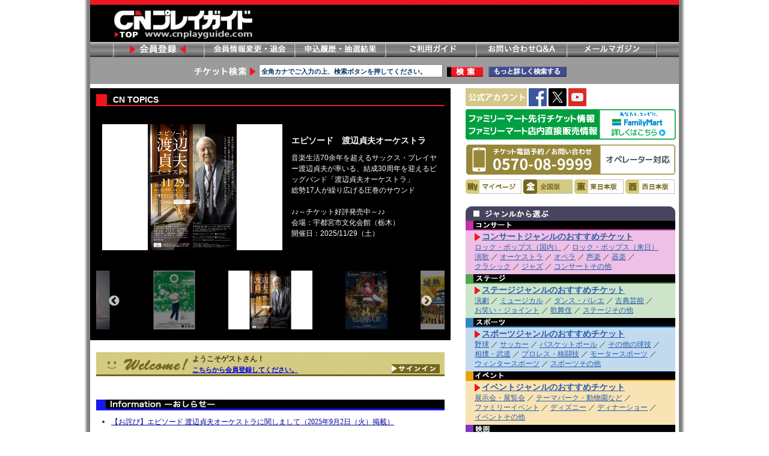

--- FILE ---
content_type: text/html; charset=shift_jis
request_url: https://www.cnplayguide.com/evt/cttop.aspx?sid=B381266fce67624ef895d00a31703e00642cc96100&pgt=Normal&pgd=Area&acd=03
body_size: 46558
content:

<!DOCTYPE html PUBLIC "-//W3C//DTD XHTML 1.0 Transitional//EN" "http://www.w3.org/TR/xhtml1/DTD/xhtml1-transitional.dtd">
<HTML lang="ja-JP">
	<HEAD>
		<title>チケットの購入ならＣＮプレイガイド - コンサート・ライブ・ステージ・スポーツ・アニメ・イベント</title>
		
		<meta http-equiv="Content-Type" content="text/html; charset=Shift_JIS">
<script type="text/javascript" src="https://ajax.googleapis.com/ajax/libs/jquery/1.10.2/jquery.min.js"></script>
		<script id="flamingo-switcher" type="text/javascript">!function(e,t,a,A){"use strict";if(a()){ A.loader&&(A.loader.style="<style id=\"flamingo-loader-style\">html{height:100%;}html:before{top:0;left:0;right:0;bottom:0;position:fixed;content:'';display:block;z-index:10000;background:fixed rgba(255,255,255,.9) "+A.loader.image+" no-repeat center;}</style>",t.write('<meta name="viewport" content="width=device-width, initial-scale=1">'),t.write(A.loader.style)),t.write('<plaintext style="display:none">');var o=!1;try{o=localStorage}catch(i){}var n=3,r=function(){var a="[object Array]"==Object.prototype.toString.call(A.dataUrl)?A.dataUrl[0]:A.dataUrl,i=t.createElement("script"),l=t.getElementsByTagName("script")[0];i.src=a+"flamingo"+(t.evaluate?"":"-compat")+".js",i.id="flamingo-engine",i.charset="utf-8",i.onload=i.onreadystatechange=function(){if(!this.readyState||"loaded"===this.readyState||"complete"===this.readyState){try{var a=t.getElementById("flamingo-loader-style");a&&a.parentElement&&a.parentElement.removeChild(a),Flamingo.init(e,t,o,A)}catch(n){console.error("Unable to initialize Flamingo Engine",n)}try{i.onload=i.onreadystatechange=null,i.parentNode&&i.parentNode.removeChild(i)}catch(n){}}},i.onerror=function(){n--,l.parentNode.removeChild(i),n?("[object Array]"==Object.prototype.toString.call(A.dataUrl)&&(A.dataUrl.splice(0,1),A.dataUrl.push(a)),r()):0!==e.name.indexOf("flamingo")&&alert("Something is going wrong. Try to reload page.")},l.parentNode.insertBefore(i,l)};setTimeout(r)}}(window,document,function(){return"undefined"!=typeof Flamingo?!1:0===window.name.indexOf("flamingo")?!0:(function(u){return ((u.match(/(?:iPhone|iPod)|\((?:(?:Linux;.*Android)|Android)/i)&&u.match(/^(?:(?! Tablet).)*$| Mobile/i)))?!0:!1;})(navigator.userAgent)},{ loader:{image:"url([data-uri])"},banner:'<div><a href="#" style="display:block;" data-flamingo-switcher="mobile"><img src="//www.cnplayguide.com/pic/sp_red_black_1000.jpg" style="max-width:100%;"></a></div>',dataUrl:(function(h){var x="//stg.flamingo.gomobile.jp/cnplayguide/latest/";switch(h){case"www.cnplayguide.com":case"cncn.jp":x="//flamingo.gomobile.jp/cnplayguide/latest/";break;};return x;})(window.location.hostname)});</script>

<!-- Google Tag Manager 2022/8/10-->
<script>(function(w,d,s,l,i){w[l]=w[l]||[];w[l].push({'gtm.start':
new Date().getTime(),event:'gtm.js'});var f=d.getElementsByTagName(s)[0],
j=d.createElement(s),dl=l!='dataLayer'?'&l='+l:'';j.async=true;j.src=
'https://www.googletagmanager.com/gtm.js?id='+i+dl;f.parentNode.insertBefore(j,f);
})(window,document,'script','dataLayer','GTM-M5WXRXM');</script>
<!-- End Google Tag Manager -->

		<meta content="http://schemas.microsoft.com/intellisense/ie5" name="vs_targetSchema">
		<meta content="False" name="vs_showGrid">
		<meta content="NOODP" name="msnbot">
		<meta content="NOODP" name="ROBOTS">
		
		
		<meta http-equiv="Content-Script-Type" content="text/javascript">
		
		<meta content="チケットはＣＮプレイガイドチケットサイトでご予約を！全国のコンサート・野球・サッカー等のスポーツ・演劇・ステージ・イベント・映画などのチケットの先行予約や発売情報からイベントツアー（旅行）まで幅広い情報公開中！"
			name="description">
		
		<meta content="チケット,ＣＮプレイガイド,コンサート,ライブ,ステージ,演劇,スポーツ,野球,サッカー,イベント,映画" name="keywords">
		
		
		<link rel="canonical" href="https://www.cnplayguide.com/"/>
		<LINK href="../css/style_n.css" type="text/css" rel="stylesheet">
		<LINK href="../css/list.css" type="text/css" rel="stylesheet">
		<LINK href="../css/top.css" type="text/css" rel="stylesheet">
		<LINK href="../css/text_moto.css" type="text/css" rel="stylesheet">
		<link href="/css/slick.css" type="text/css" rel="stylesheet">
		<link href="/css/slick-theme.css" type="text/css" rel="stylesheet">

		
		
		
		<SCRIPT type="text/javascript"><!--
  function openWin(dest,w,h) { 
    window.open(dest,"","toolbar=no,location=no,status=no,menubar=no,scrollbars=yes,resizable=yes,"+"width="+w+","+"height="+h); 
  }

  function tostc(){
	var cd = document.Form1.kate.value;
	if(cd == "0"){return};
	location.href(cd);
  }

		--></SCRIPT>
		</SCRIPT>
		<script language="JavaScript">
			<!--
			function MM_openBrWindow(theURL,winName,features)
			{ //v2.0
			  w = window.open(theURL,winName,features);
			  if(navigator.appName=="Netscape")
			  w.focus();
			}
			//-->
		</script>
<style type="text/css">
h1 {
	visibility: visible !important
}
.kanri_img.pc {
	display: none !important;
}
.topics {
	margin: 0 10px;
	padding-left: 10px;
	border-left: 18px solid #F1141D;
	border-bottom: 2px solid #F1141D;
	color: #fff;
	font-weight: bold;
	font-size: 14px;
}
#push_up {
	max-width: 100%;
	margin: 0 auto;
	padding-top: 10px;
	background: #000;
}
#push_up.container {
	text-align: center;
}
#topCarousel .carousel-control {
	color: #333;
}
#topCarousel .item img {
	display: block;/*width:70%;
	max-width: 400px;
	margin: 0 auto;*/
}
#topCarousel {
	overflow: hidden;
	padding: 10px 10px 15px;
	/*min-height: 330px;*/
	/*border-bottom: 1px solid #000;*/
	margin-bottom: 10px;
	/*border-top: 1px solid #333;*/
	background: #000;
}
#topCarousel h3 {
	font-size: 16px;
	text-align: left;
	color: #fff;
	margin: 10px 0;
}
#topCarousel p {
	color: #fff;
	margin: 10px 0;
}
#topCarousel .carousel-control.right, #topCarousel .carousel-control.left {
	font-size: 40px;
	display: flex;
	align-items: center;
	text-align: center;
	justify-content: center;
}
#topCarousel .carousel-indicators {
	margin: 0;
	bottom: 5px;
	left: 0;
	width: 100%;
	z-index: 10;
}
#topCarousel .carousel-indicators li {
	background: #999;
}
#topCarousel .carousel-indicators li.active {
	background: #f00;
}
#top .carousel-control {
	background-image: none;
}
#contents h3 {
	color: #fff;
}
.slide-navigation > .item {
	display: table;
}
.container {
	width: 45%;
	color: #fff;
	display: table-cell;
	vertical-align: middle;
}
.push_img {
	width: 45%;
	display: table-cell;
	vertical-align: middle;
	padding-right: 15px;
}
.item:after {
	content: "";
	display: block;
	clear: both;
}
.push_img_carousel img {
	width: 150px;
}
.push {
	/*position: relative;*/
	margin: 20px auto;
	/*max-width: 1100px;*/
	background: #000;
}
/* slide-box */

.slide-box {
	position: relative;
	margin: 0;
	padding: 0;
}
/* slide */

.slide {
	position: relative;
	margin: 0 0 30px;
	padding: 0;
}
.slide .item {
	position: relative;
	height: 100%;
}
.slide .item a {
	display: block;
}
.slide .item::before {
	display: block;
	/*padding-top: 39%;*/
	content: "";
}
.slide .item .image {
	position: relative;
	overflow: hidden;
}
.slide .item > img {
	position: absolute;
	top: 0;
	bottom: 0;
	right: 0;
	left: 0;
	margin: auto;
	width: 100%;
}
.slide > .slick-list, .slide > .slick-list > .slick-track, .slide > .slick-list > .slick-track > .slick-slide > div {
	position: relative;
	height: 100%;
}
/* slide-navigation */

.slide-navigation {
	line-height: 0;
	position: relative;
	margin: 0;
	padding: 0;
}
.slide-navigation .item {
	position: relative;
	cursor: pointer;
}
.slide-navigation .item .image {
	position: relative;
	overflow: hidden;
	width: 100%;
	height: 100%;
	margin: 0;
	padding: 0;
}
.slide-navigation .item .image::before {
	display: block;
	padding-top: 75%;
	content: "";
}
.slide-navigation .item .image::after {
	position: absolute;
	top: 0;
	left: 0;
	display: block;
	width: 100%;
	height: 100%;
	content: "";
	opacity: 0.5;
	background: #000;
}
.slide-navigation .slick-current .image::after {
	opacity: 0;
}
.slide-navigation .item .image {
	position: relative;
	overflow: hidden;
}
.slide-navigation .item .image img {
	position: absolute;
	top: 0;
	bottom: 0;
	right: 0;
	left: 0;
	margin: auto;
	width: 100%;
}

@media screen and (max-width: 767px) {
.slide-navigation {
	width: 100%;
}
.slide-navigation .item .image::before {
	padding-top: 50%;
}
}
/* slick */

.slick-vertical .slick-slide {
	border: 0 solid transparent;
}
.slick-arrow {
	z-index: 999;
}
.slick-prev {
	top: 25px;
	bottom: 0;
	left: 20px;
	right: auto;
	margin: auto;
}
.slick-next {
	top: 25px;
	bottom: 0;
	left: auto;
	right: 20px;
	margin: auto;
}
</style>

	</HEAD>
	<body>

<!-- Google Tag Manager (noscript) 2022/8/10 -->
<noscript><iframe src="https://www.googletagmanager.com/ns.html?id=GTM-M5WXRXM"
height="0" width="0" style="display:none;visibility:hidden"></iframe></noscript>
<!-- End Google Tag Manager (noscript) -->

		<form name="Form1" method="post" action="./cttop.aspx?sid=B381266fce67624ef895d00a31703e00642cc96100&amp;pgt=Normal&amp;pgd=Area&amp;acd=03" id="Form1">
<input type="hidden" name="__EVENTTARGET" id="__EVENTTARGET" value="" />
<input type="hidden" name="__EVENTARGUMENT" id="__EVENTARGUMENT" value="" />
<input type="hidden" name="__VIEWSTATE" id="__VIEWSTATE" value="rEhe74g1yHrslQD1ZgtFXxJ/Xyr/vQezbKHKMdjzVfWbZuG+rqYKb0zslelxNwK8/WXpKFM9K7tx6BDSbnLXSs2sqALFrUrtb90HkmLuYnhi4/qz6QzuB/Kd7c++JLnzQEnt/kxhrtok4AfIYbDSgKA1scF+XnwZhJp9Y907aJpHHrKDPHW3qJjVZeGzW6bYFWfrOAAqozPhktM6JJHgJHohgxjCljnuTMmQJpWkKJUj8B0V16jEt9CpxVRqi8mqpjwpoB7/HLLnuRFa+7Z3txIV9JxoNkypdbdSjzu3rcDFUvRS+xh6QTq0811Jis0ofD7hum/aKcJNB+ecrK75Hm4CswbhQ7YUXB77E/M/rWd9Pl2BgIAk1Z1mEXMlHXXPzBOjh6CAlk40khDofNeMBcNAGRBmZpJ2ng6DGJ2GEFXQmNzz" />

<script type="text/javascript">
<!--
var theForm = document.forms['Form1'];
if (!theForm) {
    theForm = document.Form1;
}
function __doPostBack(eventTarget, eventArgument) {
    if (!theForm.onsubmit || (theForm.onsubmit() != false)) {
        theForm.__EVENTTARGET.value = eventTarget;
        theForm.__EVENTARGUMENT.value = eventArgument;
        theForm.submit();
    }
}
// -->
</script>


<input type="hidden" name="__VIEWSTATEGENERATOR" id="__VIEWSTATEGENERATOR" value="ED0255CF" />
<input type="hidden" name="__VIEWSTATEENCRYPTED" id="__VIEWSTATEENCRYPTED" value="" />
			<div id="container">

<script src="../css/ecl_new.js" type="text/javascript"></script>
<script src="../css/Search.js" type="text/javascript"></script>

<div id="header">
	
	<div id="header_logo">
		<div id="logo"><a href="https://www.cnplayguide.com/"><img border="0" alt="CNプレイガイドチケットサイト" src="../img/aa_header_logo.jpg" width="240" height="50"></a></div>
	</div>
	
	<div id="header_nav">
		<ul>
			<li id="navi0">
			<li id="navi1">
				<a href="https://www.cnplayguide.com/mem/cpmemcgi.aspx">会員登録</a>
			<li id="navi2">
				<a href="https://www.cnplayguide.com/mem/chif.aspx">会員情報変更</a>
			<li id="navi3">
				<a href="https://www.cnplayguide.com/mem/rilor.aspx">申し込み履歴</a>
			<li id="navi4">
				<a href="https://www.cnplayguide.com/mem/usegid.aspx">ご利用ガイド</a>
			<li id="navi5">
				<a href="https://www.cnplayguide.com/info/igyqa_l.html">お問い合わせ</a>
			<li id="navi6">
				<a href="https://www.cnplayguide.com/mem/milmgzn.aspx">メールマガジン</a>
			<li id="navi9">
			</li>
		</ul>
	</div>
	
	<div id="header_srch">
		<table align="center">
			<tr>
				<td height="17"><IMG alt="チケット検索" src="../img/aa_serch.jpg" width="110" height="17"></td>
                <td>
					<span id="text_space"><input name="Keyword" type="text" value="全角カナでご入力の上、検索ボタンを押してください。" maxlength="60" id="Keyword" onblur="if(this.value=='')this.value='全角カナでご入力の上、検索ボタンを押してください。'" onfocus="if(this.value=='全角カナでご入力の上、検索ボタンを押してください。')this.value=''" onkeydown="SearchKW_onkeydown(event);" style="width:300px;" /></span>
					<input type="hidden" name="CTWCU1001:hdnKeywordRequest" id="CTWCU1001_hdnKeywordRequest" />
                </td>
                <td><a href="https://www.cnplayguide.com/evt/cttop.aspx?pgt=Search" id="lnkSearchKW" onclick="SearchKW(this.href); return false"><img border="0" alt="キーワード検索" src="../img/btn_serch.gif"></a></td>
                <td><a href="https://www.cnplayguide.com/evt/cptops_m.aspx" onclick="MM_openBrWindow(this.href,'','width=834,height=800,scrollbars=yes,status=1,resizable=1'); return false"><img id="Image1" border="0" alt="詳しく検索" src="../img/btn_serch_more.jpg" height="17"></a></td>
			</tr>
		</table>
	</div>
</div>
<script type="text/javascript">
	window.addEventListener("load", function () {
		if (!window || !window.location) {
			return;
		}

		var url = window.location.search;
		if (!url) {
			return;
		}

		var keyAndValues = url.indexOf("?") == 0 ? url.slice(1).split('&') : url.split('&');
		var max = keyAndValues.length;
		var queryParams = {};
		for (var i = 0; i < max; i++) {
			var array = keyAndValues[i].split('=');

			if (!array || array.length != 2 || !array[0] || !array[1]) {
				continue;
			}

			queryParams[array[0].toLowerCase()] = array[1];
		}

		if (!!queryParams["skd"] && queryParams["skd"] == "1") {
			return;
		}

		var Keyword = document.getElementById("Keyword");
		if (!Keyword) {
			return;
		}

		var CTWCU1001_hdnKeywordRequest = document.getElementById("CTWCU1001_hdnKeywordRequest");
		if (!CTWCU1001_hdnKeywordRequest) {
			return;
		}

		if (!CTWCU1001_hdnKeywordRequest.value) {
			return;
		}

		Keyword.value = CTWCU1001_hdnKeywordRequest.value;
	}, false);
</script>

</ASP:FORM>

				<div id="header_pr"></div>
				<!--*****　コンテンツ　*****/-->
				<div id="contents">
<!--*****　左側コンテンツ　*****/-->
<div id="leftcont">

      <div id="push_up"><!--旧mainswf-->
        <div class="topics">CN TOPICS</div>
        <script>
				$.get(
				  "/evt/list.xml",
				  function(data){
				  	var allXML = data,
					  $xml = $( allXML ),
					  $banner = $xml.find("banner");
					  
					  $banner.each(function(indx){
					  	if(indx == 0){
					  	var htmlAll = '<li class="item active">'+
							'<div class="push_img">'+
								'<a href="'+ $(this).find('url').text() +'">'+
									'<img src="'+ $(this).find('img').text() +'" alt="">'+
							'</a>'+
							'</div>'+
									'<div class="container">'+
										'<h3>'+ $(this).find('text').text() +'</h3>'+
										'<p>'+ $(this).find('text2').text() +'</p>'+
									'</div>'+
								
							'</li>'
					  	}else{
					  		htmlAll = '<li class="item">'+
								'<div class="push_img">'+
								'<a href="'+ $(this).find('url').text() +'">'+
									'<img src="'+ $(this).find('img').text() +'" alt="">'+
								'</a>'+
							'</div>'+
									'<div class="container">'+
										'<h3>'+ $(this).find('text').text() +'</h3>'+
										'<p>'+ $(this).find('text2').text() +'</p>'+
									'</div>'+
							'</li>'
					  	}
					 	 $('.allResultImg').append(htmlAll);
						  if(indx == 0){
					  	var htmlAll = '<div class="item active">'+
							'<div class="image">'+
								'<a href="'+ $(this).find('url').text() +'">'+
									'<img src="'+ $(this).find('img').text() +'" alt="">'+
							'</a>'+
							'</div>'+
							'</div>'
					  	}else{
					  		htmlAll = '<div class="item">'+
								'<div class="image">'+
								'<a href="'+ $(this).find('url').text() +'">'+
									'<img src="'+ $(this).find('img').text() +'" alt="">'+
								'</a>'+
							'</div>'+
							'</div>'
					  	}
						  $('.allResultImg_carousel').append(htmlAll);
					 	 if(indx == 0){
					 	 	$('#topCarousel ol').append('<div data-target="#carousel-example-generic" class="active" data-slide-to="'+ indx +'"></div>')
					 	 }else{
					 	 	$('#topCarousel ol').append('<div data-target="#carousel-example-generic" data-slide-to="'+ indx +'"></div>')
					 	 }
					  })
				  }
				);
			</script>
        <div class="push">
          <div id="topCarousel" class="carousel slide-box">
            <ul class="allResultImg carousel-inner slide">
            </ul>
            <div class="allResultImg_carousel carousel-inner slide-navigation"> </div>
          </div>
			</div>
        </div>

	<!--*****　FLASH　*****
	<div id="mainswf"><noscript>
			<OBJECT codeBase="http://download.macromedia.com/pub/shockwave/cabs/flash/swflash.cab#version=4,0,0,0"
				height="170" width="760" classid="clsid:D27CDB6E-AE6D-11cf-96B8-444553540000" VIEWASTEXT>
				<PARAM NAME="_cx" VALUE="20108">
				<PARAM NAME="_cy" VALUE="4498">
				<PARAM NAME="FlashVars" VALUE="20108">
				<PARAM NAME="Movie" VALUE="cn_topics.swf">
				<PARAM NAME="Src" VALUE="cn_topics.swf">
				<PARAM NAME="WMode" VALUE="Window">
				<PARAM NAME="Play" VALUE="-1">
				<PARAM NAME="Loop" VALUE="0">
				<PARAM NAME="Quality" VALUE="High">
				<PARAM NAME="SAlign" VALUE="">
				<PARAM NAME="Menu" VALUE="-1">
				<PARAM NAME="Base" VALUE="">
				<PARAM NAME="AllowScriptAccess" VALUE="always">
				<PARAM NAME="Scale" VALUE="ShowAll">
				<PARAM NAME="DeviceFont" VALUE="0">
				<PARAM NAME="EmbedMovie" VALUE="0">
				<PARAM NAME="BGColor" VALUE="FFFFFF">
				<PARAM NAME="SWRemote" VALUE="">
				<EMBED SRC="cn_topics.swf" WIDTH="760" HEIGHT="170" bgcolor="#FFFFFF" LOOP="false" QUALITY="high"
					PLUGINSPAGE="http://www.macromedia.com/shockwave/download/index.cgi?P1_Prod_Version=ShockwaveFlash"
					TYPE="application/x-shockwave-flash"> </EMBED>
			</OBJECT>
			</OBJECT></OBJECT></noscript>
		<script src="../css/flash.js"></script>
	</div>/-->
	
	
	
	<!--*****　Wlcome　*****/-->
	<div id="welcome">
		<div id="top">ようこそ<span id="PersonalizeArea_Label_NickName">ゲストさん</span>！
			</div>
		<div id="bottom"><a id="PersonalizeArea_Link_Resist" class="fs" href="../mem/cpmemcgi.aspx?sid=B1edfd2607e80548a791978431b725baf7038f444a">こちらから会員登録してください。</a>
		</div>
		<input type="image" name="PersonalizeArea:ImgBtn_SignIn" id="PersonalizeArea_ImgBtn_SignIn" title="サインイン" src="../img/btn_top_signin.gif" alt="サインイン" border="0" />
	</div>

<!--バナーエリア4
         <div id="cnbanner">
            <table width="600" class="fm" cellspacing="0" cellpadding="0" border="0" style="border-collapse:collapse;">
             <tr><td align="center">
              <table width="580" class="fm" cellspacing="0" cellpadding="0" border="0" style="border-collapse:collapse;">
               <tr>
               <td align="center" height="60" bgcolor="#ffffff">
               <a Href="https://www.cnplayguide.com/E.YAZAWA_2012/" alt="矢沢永吉 セブン－イレブン先行"><img src="https://www.cnplayguide.com/pic/bar_yazawaJAM_580_2.gif" border="0" width="580" height="60"></a>
               </td>
               </tr>
              </table>
             </td></tr>
            </table>
          </div>
バナーエリア4//-->

	<div class="privatemassage">
		<p></p>
	</div>
	<!--*****　マイページキーワードのチケット情報　*****/-->
	<div id="mypagerec">
		<!--*****　今までにチェックしたイベント　*****/-->
		<div id="mypagerecord"></div>
	</div>
	<!-- *****　information　***** -->
	<div id="PersonalizeArea_Panel_Information">
	
		<DIV id="information">
			<H2>imformation おしらせ</H2>
			<UL>
				<table id="PersonalizeArea_DataList_Report" class="fm" cellspacing="0" cellpadding="0" border="0" style="border-collapse:collapse;">
		<tr>
			<td>
						<li>
							<a id="PersonalizeArea_DataList_Report__ctl0_Link_Report" href="../evt/infdtl.aspx?sqc=179" target="_blank">【お詫び】エピソード 渡辺貞夫オーケストラに関しまして（2025年9月2日（火）掲載）</a>
						</li>
					</td>
		</tr>
	</table></UL>
		</DIV>
	
</div>
	<div class="float_clear">clear</div>
	<!-- *****　ジャンル別チケット情報　***** -->
	<div id="janlbetuhyoji">
		<div style="MARGIN-TOP: 30px; TEXT-INDENT: 10px"><span id="PersonalizeArea_ErrMsg" class="fst">おすすめイベントはありません。</span><br>
			</div>
	</div>
</div>
<!--********　右側コンテンツ　********/-->
<div id="rightcont">

<img src="/img/account.png" alt="SNSアカウント"></a>
<a href="https://www.facebook.com/cnplayguide/"><img src="/img/fb_logo.png" alt="facebook" width="30" height="30"></a>
<a href="https://twitter.com/cnplayguide?lang=ja"><img src="/img/X_logo.png" alt="X" width="30" height="30"></a>
<!-- <a href=""><img src="/img/LINE_logo.png" alt="LINE" width="35px" style="margin: 0 7px"></a> -->
<a href="https://www.youtube.com/user/cnplayguide/featured"><img src="/img/youtube_logo.png" alt="youtube" width="30" height="30"></a>
<br>

<!--facebookプラグイン-->

<!--<div id="fb-root"></div>
<script>(function(d, s, id) {
  var js, fjs = d.getElementsByTagName(s)[0];
  if (d.getElementById(id)) return;
  js = d.createElement(s); js.id = id;
  js.src = "//connect.facebook.net/ja_JP/sdk.js#xfbml=1&version=v2.9";
  fjs.parentNode.insertBefore(js, fjs);
}(document, 'script', 'facebook-jssdk'));</script>


<div class="fb-page" data-href="https://www.facebook.com/&#xff23;N&#x30d7;&#x30ec;&#x30a4;&#x30ac;&#x30a4;&#x30c9;-398629240501195/" data-small-header="false" data-adapt-container-width="true" data-hide-cover="false" data-show-facepile="false"><blockquote cite="https://www.facebook.com/&#xff23;N&#x30d7;&#x30ec;&#x30a4;&#x30ac;&#x30a4;&#x30c9;-398629240501195/" class="fb-xfbml-parse-ignore"><a href="https://www.facebook.com/&#xff23;N&#x30d7;&#x30ec;&#x30a4;&#x30ac;&#x30a4;&#x30c9;-398629240501195/">ＣNプレイガイド</a></blockquote></div>

<br>
	<div>
                    <a title="auPAYキャンペーン" href="/mem/paydeli.asp"><IMG src='/auPAY_CN/aupay_ponta_cam2023_660_60_sp.jpg' onmouseover="this.src='/auPAY_CN/aupay_ponta_cam2023_660_60_sp.jpg'" onmouseout="this.src='/auPAY_CN/aupay_ponta_cam2023_660_60_sp.jpg'" alt="" border ='0' width="350" style="margin-bottom:7px;"></a><br />
	</div>-->

	<div>
                    <!--<a title="電子決済追加" href="/mem/paydeli.asp"><IMG src='/img/kessai_banner.jpg' onmouseover="this.src='/img/kessai_banner.jpg'" onmouseout="this.src='/img/kessai_banner.jpg'" alt="" border ='0' width="350" style="margin-bottom:2px;"></a><br />
	</div>-->

	<div>
                    <a title="ファミリーマート先行チケット" href="/familymart/"><IMG src='/img/fmtop_banner.png' onmouseover="this.src='/img/fmtop_banner_on.png'" onmouseout="this.src='/img/fmtop_banner.png'" alt="" border ='0' width="350" style="margin-bottom:7px;"></a><br />
	</div>
            <!--特設バナー/-->

          <div>
             <a title="チケット電話予約について" href="/info/tel_guide.html"><IMG title='' src="/img/tel5.gif" onmouseover="this.src='/img/tel5_on.gif'" onmouseout="this.src='/img/tel5.gif'" alt="チケット電話予約について" border ='0' width="350" style="margin-bottom:7px;"></a>
          </div>

<!--特設バナー1
	<div>
	<a title="ファミリーマート先行" href="https://www.cnplayguide.com/fm/"><IMG src='/img/top_fm.gif' onmouseover="this.src='/img/top_fm_on.gif'" onmouseout="this.src='/img/top_fm.gif'" alt="" border ='0' height='105' width="175"></a><a title="朝日新聞掲載公演" href="/asahi/"><IMG src='/img/top_asahi.gif' onmouseover="this.src='/img/top_asahi_on.gif'" onmouseout="this.src='/img/top_asahi.gif'" alt="" border ='0' height='105' width="175"></a><br />
	<img src="../img/shim.gif" width="0" height="10"><br>
	</div>
<!--特設バナー1//-->

	<!--*****　mypage エリア選択　*****/-->
	
	<div id="PersonalizeArea_Panel_Area2">
	
		<DIV id="area">
			<UL>
				<LI id="area1">
					<A href="../com/CTMEU010.aspx?acd=0M">マイページ</A>
				<LI id="area2_on">
					<a id="PersonalizeArea_Link_Japan_on" href="../com/CTMEU010.aspx?acd=00">全国版</a>
				<LI id="area3">
					<A href="../com/CTMEU010.aspx?acd=01">東日本版</A>
				<LI id="area4">
					<A href="../com/CTMEU010.aspx?acd=03">西日本版</A>
				</LI>
			</UL>
		</DIV>
	
</div>
	
	
	<!--*****　先行受付チケット　*****/-->
	<!--<div id="newchiket">
		<ul>
			<li id="new1">
				<A href="cttop.aspx?pgt=Search&amp;Search=Search&amp;SaleStyle=1&amp;TopPageLink=1">
					先行受付のチケット</A>
			<li id="new2">
				<a id="PersonalizeArea_Today_Sale_Start" href="javascript:__doPostBack(&#39;PersonalizeArea$Today_Sale_Start&#39;,&#39;&#39;)">本日発売のチケット</a></li></ul>
	</div>-->

	<!--特設バナー
            <tr><td>
             <a title="チケット電話予約について" href="https://www.cnplayguide.com/info/tel_guide.html"><IMG title='' src="https://www.cnplayguide.com/img/tel3.gif" alt="" border ='0' width="350"></a>
            </td></tr>
	<!--特設バナー/-->

	<!--*****　ジャンルから選ぶ　*****/-->
	<div id="janl">
		<h2>ジャンルから選ぶ</h2>
		<div id="concert">
			<h3><a id="PersonalizeArea_Link_JnlConcert" href="javascript:__doPostBack(&#39;PersonalizeArea$Link_JnlConcert&#39;,&#39;&#39;)">コンサートジャンルのおすすめチケット</a></h3>
			<p><a id="PersonalizeArea_Link_JnlConcert1" href="javascript:__doPostBack(&#39;PersonalizeArea$Link_JnlConcert1&#39;,&#39;&#39;)">ロック・ポップス（国内）</a>
				／
				<a id="PersonalizeArea_Link_JnlConcert2" href="javascript:__doPostBack(&#39;PersonalizeArea$Link_JnlConcert2&#39;,&#39;&#39;)">ロック・ポップス（来日）</a>
				</p>
			<p><a id="PersonalizeArea_Link_JnlConcert3" href="javascript:__doPostBack(&#39;PersonalizeArea$Link_JnlConcert3&#39;,&#39;&#39;)">演歌</a>
				／
				<a id="PersonalizeArea_Link_JnlConcert4" href="javascript:__doPostBack(&#39;PersonalizeArea$Link_JnlConcert4&#39;,&#39;&#39;)">オーケストラ</a>
				／
				<a id="PersonalizeArea_Link_JnlConcert5" href="javascript:__doPostBack(&#39;PersonalizeArea$Link_JnlConcert5&#39;,&#39;&#39;)">オペラ</a>
				／
				<a id="PersonalizeArea_Link_JnlConcert6" href="javascript:__doPostBack(&#39;PersonalizeArea$Link_JnlConcert6&#39;,&#39;&#39;)">声楽</a>
				／
				<a id="PersonalizeArea_Link_JnlConcert7" href="javascript:__doPostBack(&#39;PersonalizeArea$Link_JnlConcert7&#39;,&#39;&#39;)">器楽</a>
				／<br>
				<a id="PersonalizeArea_Link_JnlConcert9" href="javascript:__doPostBack(&#39;PersonalizeArea$Link_JnlConcert9&#39;,&#39;&#39;)">クラシック</a>
				／
				<a id="PersonalizeArea_Link_JnlConcert10" href="javascript:__doPostBack(&#39;PersonalizeArea$Link_JnlConcert10&#39;,&#39;&#39;)">ジャズ</a>
				／
				<a id="PersonalizeArea_Link_JnlConcert99" href="javascript:__doPostBack(&#39;PersonalizeArea$Link_JnlConcert99&#39;,&#39;&#39;)">コンサートその他</a></p>
		</div>
		<div id="stage">
			<h3><a id="PersonalizeArea_Link_JnlStage" href="javascript:__doPostBack(&#39;PersonalizeArea$Link_JnlStage&#39;,&#39;&#39;)">ステージジャンルのおすすめチケット</a></h3>
			<a id="PersonalizeArea_Link_JnlStage1" href="javascript:__doPostBack(&#39;PersonalizeArea$Link_JnlStage1&#39;,&#39;&#39;)">演劇</a>
			／
			<a id="PersonalizeArea_Link_JnlStage2" href="javascript:__doPostBack(&#39;PersonalizeArea$Link_JnlStage2&#39;,&#39;&#39;)">ミュージカル</a>
			／
			<a id="PersonalizeArea_Link_JnlStage3" href="javascript:__doPostBack(&#39;PersonalizeArea$Link_JnlStage3&#39;,&#39;&#39;)">ダンス・バレエ</a>
			／
			<a id="PersonalizeArea_Link_JnlStage4" href="javascript:__doPostBack(&#39;PersonalizeArea$Link_JnlStage4&#39;,&#39;&#39;)">古典芸能</a>
			／
			<br>
			<a id="PersonalizeArea_Link_JnlStage5" href="javascript:__doPostBack(&#39;PersonalizeArea$Link_JnlStage5&#39;,&#39;&#39;)">お笑い・ジョイント</a>
			／
			<a id="PersonalizeArea_Link_JnlStage6" href="javascript:__doPostBack(&#39;PersonalizeArea$Link_JnlStage6&#39;,&#39;&#39;)">歌舞伎</a>
			／
			<a id="PersonalizeArea_Link_JnlStage99" href="javascript:__doPostBack(&#39;PersonalizeArea$Link_JnlStage99&#39;,&#39;&#39;)">ステージその他</a></div>
		<div id="sports">
			<h3><a id="PersonalizeArea_Link_JnlSports" href="javascript:__doPostBack(&#39;PersonalizeArea$Link_JnlSports&#39;,&#39;&#39;)">スポーツジャンルのおすすめチケット</a></h3>
			
			<p><a id="PersonalizeArea_Link_JnlSports1" href="javascript:__doPostBack(&#39;PersonalizeArea$Link_JnlSports1&#39;,&#39;&#39;)">野球</a>
				／
				<a id="PersonalizeArea_Link_JnlSports2" href="javascript:__doPostBack(&#39;PersonalizeArea$Link_JnlSports2&#39;,&#39;&#39;)">サッカー</a>
				／
				<a id="PersonalizeArea_Link_JnlSports5" href="javascript:__doPostBack(&#39;PersonalizeArea$Link_JnlSports5&#39;,&#39;&#39;)">バスケットボール</a>
				／
				<a id="PersonalizeArea_Link_JnlSports8" href="javascript:__doPostBack(&#39;PersonalizeArea$Link_JnlSports8&#39;,&#39;&#39;)">その他の球技</a>
				／</p>
			<p>
				<a id="PersonalizeArea_Link_JnlSports3" href="javascript:__doPostBack(&#39;PersonalizeArea$Link_JnlSports3&#39;,&#39;&#39;)">相撲・武道</a>
				／
				<a id="PersonalizeArea_Link_JnlSports4" href="javascript:__doPostBack(&#39;PersonalizeArea$Link_JnlSports4&#39;,&#39;&#39;)">プロレス・格闘技</a>
				／
				<a id="PersonalizeArea_Link_JnlSports6" href="javascript:__doPostBack(&#39;PersonalizeArea$Link_JnlSports6&#39;,&#39;&#39;)">モータースポーツ</a>
				／</p>
			<p>
				<a id="PersonalizeArea_Link_JnlSports7" href="javascript:__doPostBack(&#39;PersonalizeArea$Link_JnlSports7&#39;,&#39;&#39;)">ウィンタースポーツ</a>
				／
				<a id="PersonalizeArea_Link_JnlSport99" href="javascript:__doPostBack(&#39;PersonalizeArea$Link_JnlSport99&#39;,&#39;&#39;)">スポーツその他</a></p>
		</div>
		<div id="event">
			<h3><a id="PersonalizeArea_Link_JnlEvent" href="javascript:__doPostBack(&#39;PersonalizeArea$Link_JnlEvent&#39;,&#39;&#39;)">イベントジャンルのおすすめチケット</a></h3>
			<p><a id="PersonalizeArea_Link_JnlEvent1" href="javascript:__doPostBack(&#39;PersonalizeArea$Link_JnlEvent1&#39;,&#39;&#39;)">展示会・展覧会</a>
				／
				<a id="PersonalizeArea_Link_JnlEvent2" href="javascript:__doPostBack(&#39;PersonalizeArea$Link_JnlEvent2&#39;,&#39;&#39;)">テーマパーク・動物園など</a>
				／</p>
			<p><a id="PersonalizeArea_Link_JnlEvent3" href="javascript:__doPostBack(&#39;PersonalizeArea$Link_JnlEvent3&#39;,&#39;&#39;)">ファミリーイベント</a>
				／
				<a id="PersonalizeArea_Link_JnlEvent4" href="javascript:__doPostBack(&#39;PersonalizeArea$Link_JnlEvent4&#39;,&#39;&#39;)">ディズニー</a>
				／
				<a id="PersonalizeArea_Link_JnlEvent5" href="javascript:__doPostBack(&#39;PersonalizeArea$Link_JnlEvent5&#39;,&#39;&#39;)">ディナーショー</a>
				／
				</p>
			<p>
				<a id="PersonalizeArea_Link_JnlConcert8" href="javascript:__doPostBack(&#39;PersonalizeArea$Link_JnlConcert8&#39;,&#39;&#39;)">イベントその他</a>
				</p>
		</div>
		<div id="movie">
			<h3><a id="PersonalizeArea_Link_JnlMovie" href="javascript:__doPostBack(&#39;PersonalizeArea$Link_JnlMovie&#39;,&#39;&#39;)">映画ジャンルのおすすめチケット</a></h3>
			<p><a id="PersonalizeArea_Link_JnlMovie1" href="javascript:__doPostBack(&#39;PersonalizeArea$Link_JnlMovie1&#39;,&#39;&#39;)">映画</a></p>
		</div>
	</div>
	<!--*****　サイドナビゲーション　*****/-->
	<div id="sidenav">
		<h2>サイドナビゲーション</h2>
		<div id="snav">
			<p><a id="PersonalizeArea_Link_HallGuidance" href="../info/halgid.aspx?sid=B1edfd2607e80548a791978431b725baf7038f444a">会場案内</a></p>
			<p><a id="PersonalizeArea_Link_PerformanceStopChangeList" href="../evt/pfmstc_l.aspx?sid=B1edfd2607e80548a791978431b725baf7038f444a">公演中止・変更のおしらせ</a></p>
			<p><a id="PersonalizeArea_Link_SiteMap" href="../info/sitemap.html">サイトマップ</a></p>
			<p><a id="PersonalizeArea_Link_ChangeMypage" href="../mem/chgmypg.aspx?sid=B1edfd2607e80548a791978431b725baf7038f444a">マイページの変更</a></p>
			<p><a id="PersonalizeArea_Link_LimitedSale" href="../evt/memlts_l.aspx?sid=B1edfd2607e80548a791978431b725baf7038f444a">会員限定販売</a></p>
		</div>
	</div>

  <!--*****　Twitter　*****/-->
           <div>
           <table>
            <tr><td width="350">

<script type="text/javascript">if(typeof jQuery=='undefined'){document.write(unescape('%3Cscript src="http://ajax.googleapis.com/ajax/libs/jquery/1.9.1/jquery.min.js" type="text/javascript"%3E%3C/script%3E'));}</script>

<script type="text/javascript">
var twWL={len:[],stop:function(){twWL.len=[];},main:function(){var i,s,cs,qS,qL=twWL.len;for(i=0;i<qL.length;i++){var qI=qL[i],qC=$(qI).find('iframe:first').contents();if(qC.length){var qH=qC.find('head:first'),qM=qI.className.match(/wtl(.)-/),qD;if(qC.find('.stream:first').length){qS=$('#wtlcss')[0];cs=qS?qS.lastChild.nodeValue:'';qD=qI.lastChild;if(qD.nodeType==8)cs+=qD.nodeValue;cs=cs.replace(/%3[CE]/g,function(a){return unescape(a);});if(!jQuery.support.opacity)cs=cs.replace(/\/\*IE8([\s\S]*?)\*\//g,'$1');s=document.createElement('style');s.type='text/css';if(window.addEventListener){$(s).html(cs);}else{s.styleSheet.cssText=cs;}
qH[0].appendChild(s);if(qM){if(qM[1]=='x'){qC.find('.thm-dark:first').removeClass('thm-dark')}else{qC.find('.timeline:first').addClass('thm-dark');}}
qD=qI.title;if(qD){var h1=qC.find('h1.summary:first'),qA=h1.find('a');cs=qA.length?qA:h1;cs.text(qD);qI.removeAttribute('title');}
qL.splice(i,1);}}}
if(qL.length)setTimeout(twWL.main,300);}};
$(document).ready(function(){twWL.len=$('div.twWTL');twWL.main();$(window).load(function(){setTimeout(twWL.stop,4000);});});
</script>
            </td></tr>
           </table>
          </div>
  <!--*****　Twitter　*****/-->
	<!--*****　右側広告欄　*****/-->
	<div id="rightpr">
		<!--*****　サイドPR　*****/-->
		<!--*****　イベント　*****/-->
		<div id="event">
			<!-- バナー -->
			<div id="PersonalizeArea_pnl_Recommendation">
	
				<TABLE width="350" border="0">
					<TR>
						<TH scope="col" colSpan="2">
							<IMG height="10" alt="CNお勧めイベント" src="../img/aa_pr02.jpg" width="340">
						</TH>
					</TR>
				</TABLE>
				<DIV id="banar">
					<table id="PersonalizeArea_RecommendationList" cellspacing="0" border="0" style="border-collapse:collapse;">
		<tr>
			<td>
							<a id="PersonalizeArea_RecommendationList__ctl0_Hyperlink1" title="野球情報" class="fm" href="https://www.cnplayguide.com/baseball?ad=banner" style="height:50px;width:160px;"><img title="野球情報" src="../pic/baceball_bnr2019.jpg" alt="野球情報" border="0" /></a>
						</td><td>
							<a id="PersonalizeArea_RecommendationList__ctl1_Hyperlink1" title="高校サッカー" class="fm" href="https://www.cnplayguide.com/c2soccer/" style="height:50px;width:160px;"><img title="高校サッカー" src="../pic/hs_soccer_banner.jpg" alt="高校サッカー" border="0" /></a>
						</td>
		</tr><tr>
			<td>
							<a id="PersonalizeArea_RecommendationList__ctl2_Hyperlink1" title="落語・寄席" class="fm" href="https://www.cnplayguide.com/keyword/kwdidx.aspx?KeyCode=10651&amp;amp;ad=banner" style="height:50px;width:160px;"><img title="落語・寄席" src="../pic/rakugo_banner.jpg" alt="落語・寄席" border="0" /></a>
						</td><td>
							<a id="PersonalizeArea_RecommendationList__ctl3_Hyperlink1" title="洋楽・来日アーティストイベント情報" class="fm" href="../evt/cttop.aspx?Keyword=%82%E6%82%A4%82%AA%82%AD&amp;amp;pgt=Search&amp;amp;Search=Search&amp;amp;ad=banner" style="height:50px;width:160px;"><img title="洋楽・来日アーティストイベント情報" src="../pic/bar_yogaku_s.gif" alt="洋楽・来日アーティストイベント情報" border="0" /></a>
						</td>
		</tr>
	</table></DIV>
			
</div>
			<!-- バナーここまで -->
		</div>
	<!--*****　広告　*****/-->
		<div id="sidenav">
			<!-- バナー -->
			<div id="PersonalizeArea_pnl_Advertisement">
	
				<TABLE width="350" border="0">
					<TR>
						<TH colSpan="2">
							<IMG height="10" alt="PR" src="../img/aa_pr03.jpg" width="340">
						</TH>
					</TR>
				</TABLE>
				<DIV id="banar">
					<table id="PersonalizeArea_AdvertisementList" cellspacing="0" border="0" style="border-collapse:collapse;">
		<tr>
			<td>
							<FONT face="MS UI Gothic">
								<a id="PersonalizeArea_AdvertisementList__ctl0_Hyperlink3" title="ビッグホリデー" class="fm" href="https://bigs.jp/" style="height:50px;width:160px;"><img title="ビッグホリデー" src="../pic/bar_big.jpg" alt="国内ツアー・海外ツアー、旅行のことなら『ビッグホリデー』におまかせ！" border="0" /></a>
							</FONT>
						</td><td>
							<FONT face="MS UI Gothic">
								<a id="PersonalizeArea_AdvertisementList__ctl1_Hyperlink3" title="tas21" class="fm" href="http://www.tas21.jp/" style="height:50px;width:160px;"><img title="tas21" src="../pic/bar_tas.jpg" alt="旅行業界の人材派遣会社。旅行事務や添乗員などの人材派遣をはじめ空港での業務、スキーバス業務の請負など何でもお任せ下さい！" border="0" /></a>
							</FONT>
						</td>
		</tr><tr>
			<td>
							<FONT face="MS UI Gothic">
								<a id="PersonalizeArea_AdvertisementList__ctl2_Hyperlink3" title="ビッグホリデーインターナショナル" class="fm" href="http://inter.bigs.co.jp/" style="height:50px;width:160px;"><img title="ビッグホリデーインターナショナル" src="../pic/biginter_logo_cn.jpg" alt="訪日旅行のビッグホリデーインターナショナル、中国や韓国をはじめとするアジア圏から、遠く欧米・中東地域に到るまで幅広く訪日されるお客様をお迎えいたしております。" border="0" /></a>
							</FONT>
						</td><td>
							<FONT face="MS UI Gothic">
								<a id="PersonalizeArea_AdvertisementList__ctl3_Hyperlink3" title="転売NO" class="fm" href="http://www.tenbai-no.jp/" style="height:50px;width:160px;"><img title="転売NO" src="../pic/bar_tenbai-no.jpg" alt="転売NO" border="0" /></a>
							</FONT>
						</td>
		</tr><tr>
			<td>
							<FONT face="MS UI Gothic">
								<a id="PersonalizeArea_AdvertisementList__ctl4_Hyperlink3" title="チケット適正流通協議会" class="fm" href="http://www.ftaj.jp" style="height:50px;width:160px;"><img title="チケット適正流通協議会" src="../pic/ftaj_banner.png" alt="チケット適正流通協議会" border="0" /></a>
							</FONT>
						</td><td>
							<FONT face="MS UI Gothic">
								<a id="PersonalizeArea_AdvertisementList__ctl5_Hyperlink3" title="偽造チケットにご注意ください" class="fm" href="http://www.acpc.or.jp/otm/index.php" style="height:50px;width:160px;"><img title="偽造チケットにご注意ください" src="../pic/bar_OTM2.gif" alt="偽造チケットにご注意ください" border="0" /></a>
							</FONT>
						</td>
		</tr><tr>
			<td>
							<FONT face="MS UI Gothic">
								<a id="PersonalizeArea_AdvertisementList__ctl6_Hyperlink3" title="「公演を楽しむためのルール」" class="fm" href="http://www.acpc.or.jp/concert/index.php" style="height:50px;width:160px;"><img title="「公演を楽しむためのルール」" src="../pic/ACPC_yk.gif" alt="「公演を楽しむためのルール」" border="0" /></a>
							</FONT>
						</td><td>
							<FONT face="MS UI Gothic">
								<a id="PersonalizeArea_AdvertisementList__ctl7_Hyperlink3" title="CN採用情報" class="fm" href="https://www.cnplayguide.com/corp/atnifmt.html" style="height:50px;width:160px;"><img title="CN採用情報" src="../pic/bar_saiyou_s.gif" alt="CN採用情報" border="0" /></a>
							</FONT>
						</td>
		</tr>
	</table>
				</DIV>
			
</div>
			<!-- バナーここまで -->
		</div>
		<style>
		#banar img {
    width: 160px;
}
		</style>
	<!--*****　広告
		<div id="pr">
			<table width="350" border="0">
				<tr>
					<th scope="col" colSpan="2">
						<IMG height="10" alt="広告" src="../img/aa_pr03.jpg" width="340"></th></tr>
			</table>
			<TABLE width="350" border="0">
				<TR>
					<TD align="center"><A href="http://bigs.jp/" target="_blank"><IMG height="50" alt="国内ツアー・海外ツアー、旅行のことなら『ビッグホリデー』におまかせ！" src="../pic/bar_big.jpg" width="160" border="0"></A></TD>
					<TD align="center"><A href="http://www.tas21.jp/" target="_blank"><IMG height="50" alt="旅行業界の人材派遣会社。旅行事務や添乗員などの人材派遣をはじめ空港での業務、スキーバス業務の請負など何でもお任せ下さい！" src="../pic/bar_tas.jpg" width="160" border="0"></A></TD>
				</TR>
				<TR>
					<TD align="center"><a href="http://inter.bigs.co.jp/" target="_blank"><img src="../img/biginter_logo_cn.jpg" border="0" width="160" height="50" alt="訪日旅行のビッグホリデーインターナショナル、中国や韓国をはじめとするアジア圏から、遠く欧米・中東地域に到るまで幅広く訪日されるお客様をお迎えいたしております。"></a></TD>
					<TD><a href="http://ski.bigs.jp/" target="_blank"><img src="../pic/ski.gif" border="0" width='160' height='50' alt="ビッグホリデーのスキーツアー・スノーボードツアー。お得なツアー情報がいっぱい！検索・予約が２４時間OK。"></a></TD>
				</TR>
				<TR>
					<TD align="center"><A href="http://www.acpc.or.jp/otm/index.php" target="_blank"><IMG height="48" alt="偽造チケットにご注意ください" src="../img/bar_OTM2.gif" width="160" border="0"></A></TD>
					<TD align="center"><A href="http://www.acpc.or.jp/concert/index.php" target="_blank"><IMG height="47" alt="「公演を楽しむためのルール」" src="../img/ACPC_yk.gif" width="160" border="0"></A></TD>
				</TR>
				<TR>
					<TD align="center"><a href="https://www.cnplayguide.com/corp/atnifmt.html" target="_blank"><img src="../pic/bar_saiyou_s.gif" border="0" width='160' height='50' alt="CN採用情報"></a></td>
					<TD align="center"><a href="http://www.tabikatsu.net/" target="_blank"><img src="../img/bar_tabikatsu.png" border="0" width='160' height='50' alt="国内旅行の検索・比較・予約旅活"></a></TD>
				</TR>
			</TABLE>
		</div>
	　*****/-->
	</div>
	<!--*****　右側広告欄　ここまで　*****/--></div>
      <script src="https://d3g7cabspcav6b.cloudfront.net/forter.js" type="text/javascript"></script>
</div>
				<!--*****　フッター　*****/-->
				<div id="footer">
					<!--*****　フッター　ナビゲーション*****/-->
					<div id="footer_nav">
						<table cellSpacing="0" cellPadding="0" width="850" align="center" border="0">
							<tbody>
								<tr>
									<td vAlign="top" align="center"><a href="https://www.cnplayguide.com/mem/cpmemcgi.aspx">会員登録</a>｜<a href="https://www.cnplayguide.com/mem/usegid.aspx">ご利用ガイド</a>｜<a href="https://www.cnplayguide.com/evt/pfmstc_l.aspx">公演中止・変更</a>｜<a href="https://www.cnplayguide.com/info/igyqa_l.html">お問合せ・Ｑ＆Ａ</a>｜<a href="https://www.cnplayguide.com/info/sitemap.html">サイトマップ</a>｜<a href="https://www.ticketgate.jp/" target="_blank">チケットＧＡＴＥ</a><br>
										<a href="https://www.cnplayguide.com/corp/crpgid.html">会社案内</a>｜<a href="https://www.cnplayguide.com/corp/atnifmt.html">採用情報</a>｜<a href="https://www.cnplayguide.com/corp/grpcpy.html">グループ会社</a>｜ 
										<!--　<a href="http://www.bigs.co.jp/index.shtml" target="_blank"><IMG SRC="../img/bh_logo.gif" border="0"></a>　<a href="http://www.osharetabi.com/" target="_blank"><IMG SRC="../img/rk_logo.gif" border="0"></a><BR> //--><a href="https://www.cnplayguide.com/info/ctwtu200.html">推奨環境</a>｜<a href="https://www.cnplayguide.com/info/pvypol.html">プライバシーポリシー</a>｜<a href="https://www.cnplayguide.com/info/cpyrit.html">著作権について</a>｜<a href="https://www.cnplayguide.com/info/useag.html">会員規約</a>｜<a href="https://www.cnplayguide.com/info/spfcmtra.html">特商法に基づく表示</a> | <a href="https://www.cnplayguide.com/info/customer_harassment.html">カスタマーハラスメントへの対応指針</a> | <a href="https://www.cnplayguide.com/">HOME</a><br>
									</td>
																</tr>
							</tbody>
						</table>
					</div>
					<!--*****　フッター　コピーライト*****/-->
					<div id="footer_cp">Copyright Community Network Co.,ltd All rights reserved.</div>
				</div>
			</div>
			<MAP Name="index_hedda1">
	<AREA Shape="POLY" coords="8,0,8,17,89,17,72,0" HREF="../mem/sigin.aspx?sid=B121a5ac8a382e4fbd9c4fd231c66042ed038f444a" onFocus="if(this.blur)this.blur()"
		ALT="マイページ">
	<AREA Shape="POLY" coords="75,1,91,17,139,17,123,0" HREF="../evt/cttop.aspx?sid=B121a5ac8a382e4fbd9c4fd231c66042ed038f444a&pgt=Normal&pgd=Area&acd=01" onFocus="if(this.blur)this.blur()"
		ALT="全国版">
	<AREA Shape="POLY" coords="125,0,140,17,213,17,197,0" HREF="../evt/cttop.aspx?sid=B121a5ac8a382e4fbd9c4fd231c66042ed038f444a&pgt=Normal&pgd=Area&acd=02" onFocus="if(this.blur)this.blur()"
		ALT="東海・北陸版">
	<AREA Shape="POLY" coords="199,0,214,17,274,17,258,0,258,0,200,0" HREF="../evt/cttop.aspx?sid=B121a5ac8a382e4fbd9c4fd231c66042ed038f444a&pgt=Normal&pgd=Area&acd=03" onFocus="if(this.blur)this.blur()"
		ALT="西日本版">
</MAP>
</form>
		<!-- Add 2007/12/12 //-->
		
		<script type="text/javascript" src="https://cdnjs.cloudflare.com/ajax/libs/slick-carousel/1.9.0/slick.min.js"></script>
<script type="text/javascript">
	$(window).on('load', function() {
		setTimeout(function(){
  var slide_main = $(".slide").slick({
    asNavFor: ".slide-navigation",
    infinite: true,//無限にスライド
    slidesToShow: 1,//スライドの表示数
    slidesToScroll: 1,//一度にスライドする数
    arrows: false,//左右矢印を表示
    fade: true,
  });
  var slide_sub = $(".slide-navigation").slick({
    asNavFor: ".slide",
    centerMode: true,//センターモード（＝両端見切れ状態）
    infinite: true,
    slidesToShow: 3,
    slidesToScroll: 1,
    autoplay: true,
    autoplaySpeed: 3000,
    speed: 400,
    focusOnSelect: true,//タッチすると中央にフォーカスする
  });
  var open_window_Width = $(window).width();
  $(window).resize(function() {
    var width = $(window).width();
    if (open_window_Width != width) {
      slide_main.slick("setPosition");
      slide_sub.slick("setPosition");
    }
  });
  },200);
});
</script>
		
		<script src="http://www.google-analytics.com/urchin.js" type="text/javascript">
		</script>
		<script type="text/javascript">
_uacct = "UA-1233443-3";
urchinTracker();
		</script>
	</body>
</HTML>


--- FILE ---
content_type: text/css
request_url: https://www.cnplayguide.com/css/style_n.css
body_size: 5903
content:
@charset "UTF-8";

/************* 初期化 ************/
* {
	margin:0;
	padding:0;
}

/************* 基本レイアウト ************/
body {
	background: url(../img/aa_shadw.png) repeat-y center;
}

#container {
	width: 980px;
	font-family: "ヒラギノ角ゴ Pro W3", "Hiragino Kaku Gothic Pro", "メイリオ", Meiryo, sans-serif!important;
	font-size: 12px;
	line-height: 1.5em;
	color: #222;
	margin-right: auto;
	margin-left: auto;
	background: #FFFFFF;
}
/********* ヘッダー ********/
#header {
	height: 140px;
	background: #9b9b9b;
}
#header_logo {
	width: 980px;
	height:70px;
	padding-top: 0px;
	padding-left: 0px;
	background: url(../img/aa_header.jpg) no-repeat;
}
#header_logo #logo {
	padding-top: 15px;
	padding-left: 35px;
	float: left;
	height: 50px;
	width: 240px;
}
/** #header_logo #header_pr 
{
	width: 700px;
	height: 70px;
	float: left;
}
#header_logo #header_pr img {
	width: 660px;
	height: 60px;
	margin: 5px 5px 5px 35px;
} **/
#header_pr {
	width: 680px;
	height: 70px;
	margin-top: -140px;
	padding-left: 300px;
	float: left;
}

#header_pr img {
	width: 660px;
	height: 60px;
	margin: 5px 5px 5px 10px;
}

#header_logo h1 {
	visibility: hidden;
	margin: 0px;
	padding: 0px;
	height: 0px;
	font-size: 9px;
	right: -9999px;
}
#header_nav {
	width: 980px;
	height: 25px;
	padding-top: 0px;
	padding-left: 0px;
	background: url(../img/aa_nav00.jpg);
}
#header_srch {
	width: 660px;
	margin:auto;
	height: 35px;
	padding-top: 10px;
	font: 10px/1.5em "ＭＳ Ｐゴシック", Osaka, "ヒラギノ角ゴ Pro W3";
	color: #003366;
}
#header_srch img {
	padding-top: 3px;
	padding-left: 5px;
	padding-right: 2px;
}
#header_srch input {
	font: 600 11px "ＭＳ Ｐゴシック", Osaka, "ヒラギノ角ゴ Pro W3";
	color: #003366;
	margin: 0px;
	padding-top: 4px;
	padding-bottom: 2px;
	padding-left: 2px;
}
#header_srch #text_space input {
	width: 300px;
}

/********* コンテンツ ********/
#contents {
	width: 980px;
	margin: 0px;
	padding: 7px 0px 10px;
	height: auto;
	float: left;
}

#leftcont {
	float: left;
	width: 600px;
	margin-bottom: 10px;
	background: #FFFFFF;
	margin-right: 0px;
	margin-top: 0px;
	padding-top: 0px;
	padding-right: 0px;
	padding-left: 0px;
}
#rightcont {
	float: right;
	width: 350px;
	margin-bottom: 10px;
	padding-right: 5px;
	padding-left: 0px;
	padding-top: 0px;
}
/********* フッター ********/
#footer {
	clear: both;
	text-align: center;
	padding-top: 10px;
}
#footer_pr {
	height: 100px;
	text-align: center;
	padding-top: 10px;
	width: 900px;
	margin-right: auto;
	margin-left: auto;
	border-top: thin solid #666666;
	font: 12px/1.4em "ＭＳ Ｐゴシック", Osaka, "ヒラギノ角ゴ Pro W3";
	color: #666666;
}
#footer_nav {
	font: 11px/1.8em "ＭＳ Ｐゴシック", Osaka, "ヒラギノ角ゴ Pro W3";
	height: 50px;
	text-align: center;
	padding-top: 10px;
	width: 900px;
	margin-right: auto;
	margin-left: auto;
	border-top: thin solid #666666;
}

#footer_cp {
	height: 20px;
	text-align: center;
	padding-top: 10px;
	font: 9px "ＭＳ Ｐ明朝", "細明朝体", "ヒラギノ明朝 Pro W3";
	color: #333333;
	width: 900px;
	margin-right: auto;
	margin-left: auto;
	border-top: thin dotted #666666;
	border-right-color: #666666;
	border-bottom-color: #666666;
	border-left-color: #666666;
}

/************* ヘッダーナビゲーション設定 ************/
#header_nav ul {
	list-style-type: none;
	padding-left: 38px;
}
#header_nav li {
	float: left;
}
#header_nav ul li a {
	display: block;
	height: 25px;
	width: 150px;
	text-align: center;
	text-decoration: none;
	line-height: 25px;
	color: #FFF;
	margin-right: 1px;
}

#header_nav ul li#navi1 a {
	background: url(../img/aa_nav01.jpg) no-repeat;
	text-indent: -9999px;
}
#header_nav ul li#navi2 a {
	background: url(../img/aa_nav02.jpg) no-repeat;
	text-indent: -9999px;
}
#header_nav ul li#navi3 a {
	background: url(../img/aa_nav03.jpg) no-repeat;
	text-indent: -9999px;
}
#header_nav ul li#navi4 a {
	background: url(../img/aa_nav04.jpg) no-repeat;
	text-indent: -9999px;
}
#header_nav ul li#navi5 a {
	background: url(../img/aa_nav05.jpg) no-repeat;
	text-indent: -9999px;
}
#header_nav ul li#navi6 a {
	background: url(../img/aa_nav06.jpg) no-repeat;
	text-indent: -9999px;
}


#header_nav ul li#navi1 a:hover {
	background: url(../img/aa_nav01_on.jpg) no-repeat;
}
#header_nav ul li#navi2 a:hover {
	background: url(../img/aa_nav02_on.jpg) no-repeat;
}
#header_nav ul li#navi3 a:hover {
	background: url(../img/aa_nav03_on.jpg) no-repeat;
}
#header_nav ul li#navi4 a:hover {
	background: url(../img/aa_nav04_on.jpg) no-repeat;
}
#header_nav ul li#navi5 a:hover {
	background: url(../img/aa_nav05_on.jpg) no-repeat;
}
#header_nav ul li#navi6 a:hover {
	background: url(../img/aa_nav06_on.jpg) no-repeat;
}

/** 追加 **/
/*********コメント＋ボタン用（エラーページなど）CSS大**********/
#msg_btn_l {
	width: 890px;
	height: auto;
	margin-left:auto;
	margin-right:auto;
	text-align: center;
}
#msg_btn_l .msg {
	margin:150px auto;
}
#msg_btn_l .btn {
	margin:100px auto;
}
/***aspフッター***/
#footer_asp {
	clear: both;
}


.sp{display:none!important;}

#btnLine{width:50px!important;margin-right:20px!important;}
#btnGoogle{width:50px!important;margin-right:20px!important;}
#btnYahoo{width:50px!important;margin-right:20px!important;}
#btnFacebook{width:240px!important;height:40px!important;margin-right:20px!important;}
#btnTwitter{width:50px!important;margin-right:20px!important;}


#lineImage{width:50px;}
#googleImage{width:50px;}
#yahooImage{width:50px;}
#facebookImage{width:50px;}
#twitterImage{width:50px;}
#snsImage{width:50px;}



--- FILE ---
content_type: text/css
request_url: https://www.cnplayguide.com/css/list.css
body_size: 4168
content:
@charset "utf-8";
/* CSS Document */

/*********** タイトル **********/
/*公演名が3行以上だと表示がズレるのでheightを消した*/
#contents h2 {	
/*	height: 15px;  */
	width: 890px;
	margin: 5px auto 10px;
	padding: 0px;
}

/********* ジャンルヘッダー　追加　********/
#contents h2 .janl_h 
{
	float: left;
}

#contents h2 .janl_h img
{
	width: 890px;
	height: 15px;
}

/********* ジャンル　変更 ********/
#contents h2 .janl{
	margin: 0px 0px 0px -890px;
	float: left;
	height: 15px;
	background: #FFFFFF;
	vertical-align: top;
}
#contents h2 .janl img{
	height: 15px;
	vertical-align: top;
}

/********* ジャンル 詳細********/
#contents h2 .janl_s{
	font: normal 12px/1.5em "ヒラギノ角ゴ Pro W3", "Hiragino Kaku Gothic Pro", "メイリオ", Meiryo, sans-serif!important;
	height: 15px;
	background: #FFFFFF;
	padding: 3px 7px 0px 0px;
	vertical-align: top;
}
/********* ジャンル 詳細　定義がなかったため追加********/
#contents h2 .janl_l{
	font: normal 12px/1.5em "ヒラギノ角ゴ Pro W3", "Hiragino Kaku Gothic Pro", "メイリオ", Meiryo, sans-serif!important;
	color: #666666;
	height: 15px;
	background: #FFFFFF;
	padding: 0px 7px 0px 0px;
	vertical-align: middle;
}




#senko {
	width: 890px;
	margin-bottom: 5px;
	padding-right: 10px;
	padding-bottom: 5px;
	padding-left: 20px;
	margin-top: 5px;
}
#senko td {
	margin-bottom: 3px;
	padding-bottom: 0px;
}
.ichiran .name {
	background: #CCCCCC;
	border-top: 1px solid #333333;
}
#senko .kaiinlank {
	font: 11px/1.2em "ヒラギノ角ゴ Pro W3", "Hiragino Kaku Gothic Pro", "メイリオ", Meiryo, sans-serif!important;
	color: #666666;
	padding-top: 8px;
}



.ichiran {
	width: 850px;
/**	padding: 2px 20px;**/
}

#next_btn {
	height: 20px;
	width: 890px;
	margin-right: auto;
	margin-left: auto;
	padding-top: 10px;
	padding-bottom: 10px;
	text-align: center;
/**	border-top: .5px solid #333333; 次へボタンが必ず表示されるとは限らないため **/
	margin-top: 10px;
}
#senko .koenclick {
	font: 11px/1.2em "ヒラギノ角ゴ Pro W3", "Hiragino Kaku Gothic Pro", "メイリオ", Meiryo, sans-serif!important;
	color: #666666;
	padding-top: 8px;
	text-align: right;
}



/** 追加 **/
#event_ichiran{
	width: 890px;
	margin: 0 auto;
}
#evt_table table {
	border-bottom: 1px solid #333333;
	margin-bottom: 0px;
	border-collapse: collapse;
}
/**#evt_table tr {
	border-top: 1px solid #333333;
} **/
#event_table .border_top {
	border-top: 1px solid #333333;
}

.evtcolor{
	background-color: #dddddd;
}
#evt_table .left {
	text-align: left;
	padding-left: 5px;
}
#event_ichiran img{
	margin-left: 5px;
	margin-right: 5px;
}
/**　文字　**/
#contents h3 {
	font: 800 14px "ヒラギノ角ゴ Pro W3", "Hiragino Kaku Gothic Pro", "メイリオ", Meiryo, sans-serif!important;
	color: #000000;
	margin-top: 15px;
	margin-bottom: 3px;
}


span.uketukejoukyou {
  font-size: 12px;
  margin-left: 5px;
}
p.AcceptEndIcon {
    color: #666;
    font-size: 10px;
    margin-right: 5px;
    float: right;
    padding: 4px 11px;
    border-radius: 4px;
    background-color: #999;
    color: #fff;
}

p.plansEndIcon{
    color: #666;
    font-size: 10px;
    margin-right: 5px;
    float: right;
    padding: 4px 3px;
    border-radius: 4px;
    background-color: #999;
    color: #fff;
}

p.beforeIcon {
    color: #fff;
    margin-right: 5px;
    font-size: 10px;
    background-color: #69a6b3;
    padding: 4px 6px;
    float: right;
    border-radius: 4px;
}
p.acceptingIcon {
    color: #fff;
    margin-right: 5px;
    font-size: 11px;
    float: right;
    padding: 4px 14px;
    background-color: #fb945b;
    border-radius: 4px;
}
p.waitingIcon {
    color: #fff;
    margin-right: 5px;
    font-size: 8px;
    background-color: #dc9541;
    padding: 4px 6px;
    float: right;
    border-radius: 4px;
		margin-top:3px;
		margin-bottom:3px;
		line-height:1em;
}

.ichiran .name{
  background: #dfdfdf !important;
}


--- FILE ---
content_type: text/css
request_url: https://www.cnplayguide.com/css/top.css
body_size: 19182
content:
@charset "UTF-8";
/************* トップページレイアウト ************/

/**	管理コード一覧の画像を非表示**/
.kanri_img{display:none!important;}

/* CN TOPICS */
.push_img img{
	width: 300px;
}

/*********** ようこそ **********/
#welcome {
	font: 800 12px "メイリオ","メイリオ","ＭＳ Ｐゴシック", Osaka, "ヒラギノ角ゴ Pro W3";
	color: #40351C;
	height: 40px;
	width: 420px;
	padding-left: 160px;
/**	padding-top: 15px; **/
	background: url(../img/aa_welcom.jpg) no-repeat;
	margin-left: 10px;
	margin-top: 10px;
	margin-bottom: 10px;
}
#welcome input {
	margin: 0px;
	padding-right: 8px;
	text-align: right;
	float: right;
}
#welcome #top{
	width: 420px;
	height: 17px;
	padding-top: 3px;
	margin: auto 0px;
}
#welcome #bottom {
	width: 320px;
	height: 18px;
	padding-top: 2px;
	margin: auto 0px;
	float: left;
	color: #996633;
/**	color: #666666; **/
}
.privatemassage {
	width: 560px;
	height: auto;
	margin: 5px 0px 10px 20px;
	font: normal 10px "メイリオ","メイリオ","ＭＳ Ｐゴシック", Osaka, "ヒラギノ角ゴ Pro W3";
	color: #FF0000;
	text-indent: 10px;
	margin-top: 14px;
}

/*********** マイページキーワード **********/
#mypagerec {
	height: auto;
	width: 580px;
	margin-left: 10px;
	font: 12px/1.5em "メイリオ","メイリオ","ＭＳ Ｐゴシック", Osaka, "ヒラギノ角ゴ Pro W3";
	color: #333333;
	display: block;
}
#mypagerec h2 {
	width: 580px;
	margin: 0px;
	padding: 0px;
	height: 18px;
}
#mypagerec .keyword {
	font: 800 12px "メイリオ","メイリオ","ＭＳ Ｐゴシック", Osaka, "ヒラギノ角ゴ Pro W3";
	width: 580px;
	color: #786518;
	text-indent: 10px;
	margin: 8px auto 0px;
	padding: 0px;
	text-align: left;
}
#mypagerecord h3 {
	font-size: 10px;
	background: url(../img/aa_redord.jpg) no-repeat;
	height: 17px;
	width: 560px;
	text-indent: -9999px;
	clear: both;
	margin-top: 3px;
	margin-bottom: 0px;
}

#mypagerec #mypageticket {
	display: block;
	margin-left: 10px;
	margin-bottom: 0px;
	width: 560px;
	padding-top: 0px;
	padding-bottom: 10px;
	padding-left: 0px;
	height: auto;
	position: relative;
}
#mypagerec #mypageticket td {
	vertical-align: top;
}

#mypagerec .ticket {
	font: 10px/1.2em "メイリオ","ＭＳ Ｐゴシック", Osaka, "ヒラギノ角ゴ Pro W3";
	color: #333333;
	margin: 5px 5px 5px 0px;
	padding: 0px;
	height: auto;
	width: 70px;
	float: left;
	overflow: hidden;
	word-break: break-all;
}
#mypagerec .ticket h4 {
	font: 800 12px/1.2em "メイリオ","ＭＳ Ｐゴシック", Osaka, "ヒラギノ角ゴ Pro W3";
	color: #333333;
	padding: 0px;
	margin: 3px 0px;
}

#mypagerec #mypagerecord {
	margin-left: 10px;
	margin-bottom: 0px;
	width: 560px;
	padding-top: 0px;
	padding-bottom: 10px;
	padding-left: 0px;
	height: auto;
	display: block;
	float: left;
}
#mypagerec #mypagerecord td {
	vertical-align: top;
}


/*********** informatiron **********/
#information {
	height: auto;
	width: 580px;
	margin-left: 10px;
	font: 12px/1.5em "メイリオ","ＭＳ Ｐゴシック", Osaka, "ヒラギノ角ゴ Pro W3";
	color: #333333;
	float: left;
	clear: none;
	margin-top: 10px;
	margin-bottom: 10px;
}
#information h2 {
	width: 580px;
	background: url(../img/aa_in00.jpg) no-repeat;
	text-indent: -9999px;
}

#information ul {
	width: 555px;
	padding-left: 25px;
}
#recommendticket table {
	margin: 0px;
	padding: 0px;
	width: 580px;
}

#information ul li a {
	text-align: left;
	text-decoration: underline;
	color: #000099;
	font: 12px/1.5em "メイリオ","ＭＳ Ｐゴシック", Osaka, "ヒラギノ角ゴ Pro W3";
}

/*********** recommend **********/

h4 a{color:#222222;}

#recommend {
	height: auto;
	width: 580px;
	margin-left: 10px;
	font: 12px/1.5em "メイリオ","ＭＳ Ｐゴシック", Osaka, "ヒラギノ角ゴ Pro W3";
	color: #333333;
	float: left;
	clear: none;
	margin-top: 10px;
	margin-bottom: 10px;
}
#recommend h2 {
	margin: 0px;
	padding: 0px;
	height: 18px;
	width: 560px;
}
#recommend #mypageticket {
	display: block;
	margin-left: 10px;
	margin-bottom: 0px;
	width: 560px;
	padding-top: 0px;
	padding-bottom: 10px;
	padding-left: 0px;
	height: auto;
	position: relative;
}

#recommend .ticket h4 {
	font: 800 12px/1.2em "メイリオ","ＭＳ Ｐゴシック", Osaka, "ヒラギノ角ゴ Pro W3";
	color: #333333;
	padding: 0px;
	margin: 3px 0px;
}
#recommend .ticket {
	font: 10px/1.2em "メイリオ","ＭＳ Ｐゴシック", Osaka, "ヒラギノ角ゴ Pro W3";
	color: #333333;
	margin: 5px 0px 5px 10px;
	padding: 0px;
	height: auto;
	width: 260px;
	float: left;
	border-left: 5px solid #c530a8;
}


/****コンサート****/
#recommendticket .ticket_co {
	font: 10px/1.2em "メイリオ","ＭＳ Ｐゴシック", Osaka, "ヒラギノ角ゴ Pro W3";
	color: #333333;
	margin: 5px 0px 5px 10px;
	padding: 0px;
	height: auto;
	width: 260px;
	float: left;
	border-left: 0px solid #c530a8;	
}

#recommendticket h4 {
	font: 800 12px/1.2em "メイリオ","ＭＳ Ｐゴシック", Osaka, "ヒラギノ角ゴ Pro W3";
	color: #333333;
	padding: 0px;
	margin: 3px 0px;
}
#recommendticket .ticket {
	font: 10px/1.2em "メイリオ","ＭＳ Ｐゴシック", Osaka, "ヒラギノ角ゴ Pro W3";
	color: #333333;
	margin: 5px 0px 5px 10px;
	padding: 0px;
	height: auto;
	width: 260px;
	float: left;
	border-left: 0px solid #c530a8;	
}
/****ステージ****/
#recommendticket .ticket_st {
	font: 10px/1.2em "メイリオ","ＭＳ Ｐゴシック", Osaka, "ヒラギノ角ゴ Pro W3";
	color: #333333;
	margin: 5px 0px 5px 10px;
	padding: 0px;
	height: auto;
	width: 260px;
	float: left;
	border-left: 0px solid #56a64f;	
}
/****スポーツ****/
#recommendticket .ticket_sp {
	font: 10px/1.2em "メイリオ","ＭＳ Ｐゴシック", Osaka, "ヒラギノ角ゴ Pro W3";
	color: #333333;
	margin: 5px 0px 5px 10px;
	padding: 0px;
	height: auto;
	width: 260px;
	float: left;
	border-left: 0px solid #3285c4;	
}
/****イベント****/
#recommendticket .ticket_ev {
	font: 10px/1.2em "メイリオ","ＭＳ Ｐゴシック", Osaka, "ヒラギノ角ゴ Pro W3";
	color: #333333;
	margin: 5px 0px 5px 10px;
	padding: 0px;
	height: auto;
	width: 260px;
	float: left;
	border-left: 0px solid #d6801f;	
}
/****映画****/
#recommendticket .ticket_mo {
	font: 10px/1.2em "メイリオ","ＭＳ Ｐゴシック", Osaka, "ヒラギノ角ゴ Pro W3";
	color: #333333;
	margin: 5px 0px 5px 10px;
	padding: 0px;
	height: auto;
	width: 260px;
	float: left;
	border-left: 0px solid #7f36c0;	
}
#recommendticket table {
	margin: 0px;
	padding: 0px;
	width: 580px;
}
#recommendticket table td{
	vertical-align: top;
}

#recommendticket p {
	width: 180px;
	float: right;
}
#recommendticket img {
	float: left;
	padding: 5px;
}
#recommendticket hr {
	margin: 0px auto;
	padding: 0px;
	height: 1px;
	width: 90%;
}



/*********** ジャンル別表示　チケット情報 **********/
#janlbetuhyoji {
	height: auto;
	width: 580px;
	margin-left: 10px;
	font: 12px/1.5em "メイリオ","ＭＳ Ｐゴシック", Osaka, "ヒラギノ角ゴ Pro W3";
	color: #333333;
	display: block;
}


/*********** タイトル **********/
#janlbetuhyoji h2 {	
	height: 15px;
	width: 580px;
	margin: 5px auto 10px;
	padding: 0px;
}

/********* ジャンルヘッダー　追加　********/
#janlbetuhyoji h2 .janl_h 
{
	float: left;
}

#janlbetuhyoji h2 .janl_h img
{
	width: 580px;
	height: 15px;
}

/********* ジャンル　変更 ********/
#janlbetuhyoji h2 .janl{
	margin: 0px 0px 0px -580px;
	float: left;
	height: 15px;
	background: #FFFFFF;
	vertical-align: top;
}
#janlbetuhyoji h2 .janl img{
	height: 15px;
	vertical-align: top;
}

/********* ジャンル 詳細********/
#janlbetuhyoji h2 .janl_s{
	font: normal 12px/1.5em "メイリオ","ＭＳ Ｐゴシック", Osaka, "ヒラギノ角ゴ Pro W3";
	height: 15px;
	background: #FFFFFF;
	padding: 3px 7px 0px 0px;
	vertical-align: top;
}
/********* ジャンル 詳細　定義がなかったため追加********/
#janlbetuhyoji h2 .janl_l{
	font: normal 12px/1.5em "メイリオ","ＭＳ Ｐゴシック", Osaka, "ヒラギノ角ゴ Pro W3";
	color: #666666;
	height: 15px;
	background: #FFFFFF;
	padding: 0px 7px 0px 0px;
	vertical-align: middle;
}
/********* ジャンル 詳細********/

/********* ジャンル 新しい変更********/
#janlbetuhyoji h2 .mojishou{
	font: normal 12px/1.5em "メイリオ","ＭＳ Ｐゴシック", Osaka, "ヒラギノ角ゴ Pro W3";
	height: 15px;
	padding: 0px 7px 0px 0px;
	margin:0px;
}
#janlbetuhyoji h2 .jnl_bar{
	height: 15px;
	padding:0px;
	margin:0px;
	background-repeat:repeat-x;
}

#janlbetuhyoji h2 .imgshowlist {
	width: 70px;
	height: 15px;
}




#janlbetuhyoji #mypageticket {
	display: block;
	margin-left: 10px;
	margin-bottom: 0px;
	width: 560px;
	padding-top: 0px;
	padding-bottom: 10px;
	padding-left: 0px;
	height: auto;
	position: relative;
}
#janlbetuhyoji .ticket {
	font: 10px/1.2em "メイリオ","ＭＳ Ｐゴシック", Osaka, "ヒラギノ角ゴ Pro W3";
	color: #333333;
	margin: 10px 0px 5px;
	padding: 0px;
	height: auto;
	width: 280px;
	float: left;
}
#janlbetuhyoji .ticket h4 {
	font: 14px/1.2em "メイリオ","ＭＳ Ｐゴシック", Osaka, "ヒラギノ角ゴ Pro W3";
	color: #333333;
	padding: 2px 0px 0px 5px;
	margin: 0px 0px 3px 0px;
	width: 200px;
	border-bottom: 1px solid #666666;
}
#janlbetuhyoji .ticket .hatubai {
	font: 800 14px/1.5em "メイリオ","ＭＳ Ｐゴシック", Osaka, "ヒラギノ角ゴ Pro W3";
	color: #FF0000;
}


#janlbetuhyoji .ticket p {
	font: 10px/1.2em "メイリオ","ＭＳ Ｐゴシック", Osaka, "ヒラギノ角ゴ Pro W3";
	color: #333333;
	padding: 0px 0px 0px 5px;
	margin: 0px 0px 3px 0px;
	width: 200px;
}


/*********** 右側トップマイページとエリア **********/
#area {
	height: 25px;
	font: 12px/1.5em "メイリオ","ＭＳ Ｐゴシック", Osaka, "ヒラギノ角ゴ Pro W3";
	color: #333333;
	float: none;
	clear: both;
	margin-bottom: 10px;
}
#area ul {
	list-style-type: none;
}
#area li {
	float: left;
}
#area ul li#area1 a {
	display: block;
	height: 24px;
	width: 93px;
	background: url(../img/aa_right01_btn.jpg) no-repeat;
	background-color: #ffffff;
	text-indent: -9999px;
	margin-right: 3px;
}
#area ul li#area2 a {
	display: block;
	height: 24px;
	width: 82px;
	background: url(../img/aa_right02_btn.jpg) no-repeat;
	text-indent: -9999px;
	margin-right: 3px;
}
#area ul li#area3 a {
	display: block;
	height: 24px;
	width: 82px;
	background: url(../img/aa_right03_btn.jpg) no-repeat;
	text-indent: -9999px;
	margin-right: 3px;
}
#area ul li#area4 a {
	display: block;
	height: 24px;
	width: 82px;
	background: url(../img/aa_right04_btn.jpg) no-repeat;
	text-indent: -9999px;
}

#area ul li#area1 a:hover {
	height: 24px;
	width: 93px;
	background: url(../img/aa_right01_btn_on.jpg) no-repeat;
}
#area ul li#area2 a:hover {
	background: url(../img/aa_right02_btn_on.jpg) no-repeat;
}
#area ul li#area3 a:hover {
	background: url(../img/aa_right03_btn_on.jpg) no-repeat;
}
#area ul li#area4 a:hover {
	background: url(../img/aa_right04_btn_on.jpg) no-repeat;
}

#area ul li#area1_on a {
	display: block;
	height: 24px;
	width: 93px;
	background: url(../img/aa_right01_btn_on.jpg) no-repeat;
	background-color: #ffffff;
	text-indent: -9999px;
	margin-right: 3px;
}
#area ul li#area2_on a {
	display: block;
	height: 24px;
	width: 82px;
	background: url(../img/aa_right02_btn_on.jpg) no-repeat;
	text-indent: -9999px;
	margin-right: 3px;
}
#area ul li#area3_on a {
	display: block;
	height: 24px;
	width: 82px;
	background: url(../img/aa_right03_btn_on.jpg) no-repeat;
	text-indent: -9999px;
	margin-right: 3px;
}
#area ul li#area4_on a {
	display: block;
	height: 24px;
	width: 82px;
	background: url(../img/aa_right04_btn_on.jpg) no-repeat;
	text-indent: -9999px;
}

/*********** 先行受付チケット **********/
#newchiket {
	height: 25px;
	font: 12px/1.5em "メイリオ","ＭＳ Ｐゴシック", Osaka, "ヒラギノ角ゴ Pro W3";
	color: #333333;
	float: none;
	clear: both;
	margin-bottom: 10px;
}
#newchiket ul {
	list-style-type: none;
}
#newchiket li {
	float: left;
}
#newchiket ul li#new1 a {
	display: block;
	height: 32px;
	width: 176px;
	background: url(../img/aa_new01.jpg) no-repeat;
	text-indent: -9999px;
	margin-right: 7px;
}
#newchiket ul li#new2 a {
	display: block;
	height: 32px;
	width: 166px;
	background: url(../img/aa_new02.jpg) no-repeat;
	text-indent: -9999px;
}

#newchiket ul li#new1 a:hover {
	background: url(../img/aa_new01_on.jpg) no-repeat;
}
#newchiket ul li#new2 a:hover {
	background: url(../img/aa_new02_on.jpg) no-repeat;
}

/*********** ジャンルから選ぶ **********/
#janl {
	height: auto;
	width: 350px;
	font: 12px/1.4em "メイリオ","ＭＳ Ｐゴシック", Osaka, "ヒラギノ角ゴ Pro W3";
	color: #333333;
	padding-top: 10px;
	padding-bottom: 10px;
}
#janl h2 {
	width: 350px;
	background: url(../img/aa_janl00.jpg) no-repeat;
	text-indent: -9999px;
	margin: 0px;
	padding: 0px;
	height: 24px;
}
/******* ジャンル コンサート ******/
#janl #concert {
	background: #eec0e5 url(../img/aa_janl01.jpg) no-repeat left top;
	padding: 18px 10px 5px 15px;
	height: auto;
	width: 324px;
}
#janl #concert h3 {
	font: 800 12px/1.5em "メイリオ","ＭＳ Ｐゴシック", Osaka, "ヒラギノ角ゴ Pro W3";
	color: #000066;
	background: url(../img/ico_tri_r.gif) no-repeat 0px 2px;
	padding-left: 12px;
	margin: 0px;
}
/******* ジャンル ステージ ******/
#janl #stage {
	background: #cce4ca url(../img/aa_janl02.jpg) no-repeat left top;
	padding: 18px 10px 5px 15px;
	height: auto;
	width: 324px;
}
#janl #stage h3 {
	font: 800 12px/1.5em "メイリオ","ＭＳ Ｐゴシック", Osaka, "ヒラギノ角ゴ Pro W3";
	color: #000066;
	background: url(../img/ico_tri_r.gif) no-repeat 0px 2px;
	padding-left: 12px;
	margin: 0px;
}
/******* ジャンル スポーツ ******/
#janl #sports {
	background: #c1daee url(../img/aa_janl03.jpg) no-repeat left top;
	padding: 18px 10px 5px 15px;
	height: auto;
	width: 324px;
}
#janl #sports h3 {
	font: 800 12px/1.5em "メイリオ","ＭＳ Ｐゴシック", Osaka, "ヒラギノ角ゴ Pro W3";
	color: #000066;
	background: url(../img/ico_tri_r.gif) no-repeat 0px 2px;
	padding-left: 12px;
	margin: 0px;
}
/******* ジャンル イベント ******/
#janl #event {
	background: #f8e3b4 url(../img/aa_janl04.jpg) no-repeat left top;
	padding: 18px 10px 5px 15px;
	height: auto;
	width: 324px;
}
#janl #event h3 {
	font: 800 12px/1.5em "メイリオ","ＭＳ Ｐゴシック", Osaka, "ヒラギノ角ゴ Pro W3";
	color: #000066;
	background: url(../img/ico_tri_r.gif) no-repeat 0px 2px;
	padding-left: 12px;
	margin: 0px;
}
/******* ジャンル 映画 ******/
#janl #movie {
	background: #d8c1eb url(../img/aa_janl05.jpg) no-repeat left top;
	padding: 18px 10px 5px 15px;
	height: auto;
	width: 324px;
}
#janl #movie h3 {
	font: 800 12px/1.5em "メイリオ","ＭＳ Ｐゴシック", Osaka, "ヒラギノ角ゴ Pro W3";
	color: #000066;
	background: url(../img/ico_tri_r.gif) no-repeat 0px 2px;
	padding-left: 12px;
	margin: 0px;
}

/*********** サイドナビゲーション **********/
#sidenav {
	height: auto;
	width: 350px;
	font: 11px/1.4em "メイリオ","ＭＳ Ｐゴシック", Osaka, "ヒラギノ角ゴ Pro W3";
	color: #333333;
	margin-top: 5px;
	margin-bottom: 0px;
}
#sidenav h2 {
	width: 350px;
	background: url(../img/aa_snav00.jpg) no-repeat;
	text-indent: -9999px;
	margin: 0px;
	padding: 0px;
	height: 24px;
}
#sidenav #snav {
	background: #c7c7cf;
	width: 324px;
	padding: 5px 10px 5px 15px;
	height: auto;
}
#sidenav #snav p {
	font: 800 12px/1.5em "メイリオ","ＭＳ Ｐゴシック", Osaka, "ヒラギノ角ゴ Pro W3";
	color: #000066;
	background: url(../img/ico_tri_b.gif) no-repeat 0px 2px;
	padding-left: 12px;
	display: block;
	height: 20px;
	width: auto;
}

/*********** 右側広告エリア **********/

#rightpr {
	width: 350px;
	padding-top: 3px;
}
/** サイドＰＲ **/
#rightpr #sidenav {
	margin: 0px;
	padding: 5px;
	padding: 10px 5px auto 5px;
}
#rightpr #sidenav td {
	width: 175px;
}
#rightpr #sidenav #bannar td img {
	width: 160px;
	height: 50px;
}
/** おすすめイベント **/
#rightpr #event {
	margin: 0px;
	padding: 5px;
	padding: 10px 5px auto 5px;
}
#rightpr #event td {
	width: 175px;
}
#rightpr #event #bannar td img {
	width: 160px;
	height: 50px;
}

/** 広告 **/
#rightpr #pr {
	margin: 0px;
	padding: 5px;
	padding: 10px 5px auto 5px;
}
#rightpr #pr td {
	width: 175px;
}
#rightpr #pr td img {
	width: 160px;
	height: 50px;
}


#rightpr table {
	margin-right: 5px;
	margin-top: 2px;
	margin-bottom: 2px;
}
#rightpr td {
	padding: 2px;
	text-align: center;
	text-align: left;
}

#mainswf {
	margin: 0px;
	padding: 0px;
	height: 350px;
	width: 600px;
}

/*********** 追加 **********/
.float_clear{	
	clear:both;
	visibility:hidden;
	height:0px;
}

/*********** 追加 **********/

/***** ジャンル検索　コンサート *****/
#janl #concert a:link {
    color: #2b5ca9;
  }
#janl #concert a:visited {
    color: #2b5ca9;
  }
#janl #concert a:hover {
    color: #ffffff;
    background-color: #c631a9;
    text-decoration: none;
}

/***** ジャンル検索　ステージ *****/
#janl #stage a:link {
    color: #2b5ca9;
  }
#janl #stage a:visited {
    color: #2b5ca9;
  }
#janl #stage a:hover {
    color: #ffffff;
    background-color: #56a64f;
    text-decoration: none;
}

/***** ジャンル検索　スポーツ *****/
#janl #sports a:link {
    color: #2b5ca9;
  }
#janl #sports a:visited {
    color: #2b5ca9;
  }
#janl #sports a:hover {
    color: #ffffff;
    background-color: #2d83b6;
    text-decoration: none;
  }

/***** ジャンル検索　イベント *****/
#janl #event a:link {
    color: #2b5ca9;
  }
#janl #event a:visited {
    color: #2b5ca9;
  }
#janl #event a:hover {
    color: #ffffff;
    background-color: #f39d0c;
    text-decoration: none;
}

/***** ジャンル検索　イベント *****/
#janl #movie a:link {
    color: #2b5ca9;
  }
#janl #movie a:visited {
    color: #2b5ca9;
  }
#janl #movie a:hover {
    color: #ffffff;
    background-color: #8235c1;
    text-decoration: none;
  }

/***** ジャンル検索　イベント *****/
#sidenav #snav a:link {
    color: #2b5ca9;
  }
#sidenav #snav a:visited {
    color: #2b5ca9;
  }
#sidenav #snav a:hover {
    color: #597184;
    background-color: #d8e3f5;
    text-decoration: none;
}



--- FILE ---
content_type: text/css
request_url: https://www.cnplayguide.com/css/text_moto.css
body_size: 1654
content:
@charset "utf-8";
/* CSS Document */

.fss{font-size:8px}

.fs{font-size:11px}

.fsl{font-size:11px; line-height:13px}

.fs_l{font-size:11px; line-height:13px}

.fm{font-size:14px}

.fm h1{font-size:14px}

.fmb{
	font-size:14px;
	font-weight: 800;
}

.fm03{font-size:12px}

.fml{font-size:14px; line-height:16px}

.fm_l{font-size:14px; line-height:16px}

.fl{font-size:15px}

.fll{font-size:15px; line-height:17px}

.fst{font-size:16px}

.ss{font-Size:10px; line-height:14px}

.sm{font-size:11px; line-height:13px}

.sl{font-size:12px; line-height:16px}

.hlfce1{font-size:14px;color:#000000}

.hlfce2{font-size:14px;color:#000000}

.hlfce3{font-size:14px;color:#000000}

.hlfcd1{font-size:14px;color:#898989}

.hlfcd2{font-size:14px;color:#898989}

.hlfcd3{font-size:14px;color:#898989}

.hlbce1{font-size:14px;background-color:#f6e0f2}

.hlbce2{font-size:14px;background-color:#FFFFFF}

.hlbce3{font-size:14px;background-color:#FFFFFF}

.hlbcd1{font-size:14px;background-color:#ECE1EC}

.hlbcd2{font-size:14px;background-color:#E3E3E3}

.hlbcd3{font-size:14px;background-color:#E3E3E3}

.td_futai {padding-top:0px !important;padding-bottom:0px !important;padding-left:0px !important;padding-right:0px !important;border-bottom:0px !important;}

.futai_tbl {border-collapse:collapse;width:100%;}

.futai_tr {width:100%;border:none;}

.futai_td1 {background-color:#E3E3E3;width:160px;}

.futai_td2 {background-color:#ffffff;}

.fm_barcode {
	background-image : url("../img/fmbarcode.png");
	width : 150px;
	height : 100px;
	background-size : contain;
	display : inline-block;
}

--- FILE ---
content_type: text/xml
request_url: https://www.cnplayguide.com/evt/list.xml
body_size: 2057
content:
<?xml version="1.0" encoding="utf-8"?>
<bannerList>
<banner>
<imgs>/pic/</imgs>
<img>/pic/CNI86123_f.jpg</img>
<mediatype>i</mediatype>
<url>/evt/evtdtl.aspx?ecd=CNI86123</url>
<text>エピソード　渡辺貞夫オーケストラ</text>
<text2><![CDATA[音楽生活70余年を超えるサックス・プレイヤー渡辺貞夫が率いる、結成30周年を迎えるビッグバンド「渡辺貞夫オーケストラ」<br>総勢17人が繰り広げる圧巻のサウンド<br><br>♪♪～チケット好評発売中～♪♪<br>会場：宇都宮市文化会館（栃木）<br>開催日：2025/11/29（土）]]></text2>
</banner>
<banner>
<imgs>/pic/CNK65228_s.jpg</imgs>
<img>/pic/CNK65228_f.jpg</img>
<mediatype>i</mediatype>
<url>https://www.cnplayguide.com/evt/evtdtl.aspx?ecd=CNK65228</url>
<text>熊川哲也K-BALLET TOKYO winter Tour 2025</text>
<text2><![CDATA[☆★☆チケット好評発売中☆★☆<br>［フェスティバルホール12/6（土）～12/7（日）］]]></text2>
</banner>
<banner>
<imgs>/pic/</imgs>
<img>/pic/CNI86390_f.jpg</img>
<mediatype>i</mediatype>
<url>/evt/evtdtl.aspx?ecd=CNI86390</url>
<text>お城EXPO2025 発売情報！</text>
<text2><![CDATA[城熱、十周年。<br>◇◆◇チケット好評発売中◇◆◇<br>【日程】2025/12/20(土)-21(日)<br>【会場】パシフィコ横浜 ノースほか]]></text2>
</banner>
<banner>
<imgs>/pic/CNK64620_s.jpg</imgs>
<img>/pic/CNK65086_f.jpg</img>
<mediatype>i</mediatype>
<url>https://www.cnplayguide.com/kh2025/cn/</url>
<text>「氷川きよし」チケット情報！</text>
<text2><![CDATA[☆★☆チケット好評発売中☆★☆]]></text2>
</banner>
<banner>
<imgs>/pic/</imgs>
<img>/pic/CNI86014_f.jpg</img>
<mediatype>i</mediatype>
<url>/evt/evtdtl.aspx?ecd=CNI86014</url>
<text>2025 ダンロップフェニックストーナメント</text>
<text2><![CDATA[〇-〇チケット好評発売中〇-〇<br>【日程】2025/11/20(木)～23(日)<br>【会場】フェニックスカントリークラブ]]></text2>
</banner>
</bannerList>

--- FILE ---
content_type: application/javascript
request_url: https://d3g7cabspcav6b.cloudfront.net/forter.js
body_size: 6378
content:
(function() {
  "use strict";
  const c = atob;
  function getSiteId(domain) {
    if (domain.includes("v.c") || domain.includes("2.c") || domain.includes("3.c")) {
      return c("YjBlZmQyZGY2YzNi");
    }
    if (domain.includes("w.c")) {
      return c("MTQxNDk4ZjA0YmM2");
    }
    if (domain.includes("vti")) {
      return c("ZDY4ZGIwZWJkM2Y0");
    }
    if (domain.includes(".k")) {
      return c("MTRkZjhiNDgyNDRh");
    }
    if (domain.includes("vtb")) {
      return c("NWUyNTJjYzMwMmM2");
    }
    if (domain.includes(".t")) {
      return c("NGM0ZjUxMGI5MDZj");
    }
    if (domain.includes("vm")) {
      return c("ZjA3ZDE5OTIzMDQ0");
    }
    if (domain.includes(".m")) {
      return c("MTA0ZWE2OWQ1NDY4");
    }
    return "";
  }
  function forterInit(siteId2) {
    document.addEventListener("ftr:tokenReady", function(evt) {
      const token = evt.detail;
      const siteIdInput = document.getElementById("siteId");
      if (siteIdInput) {
        siteIdInput.value = siteId2;
      }
      const tokenInput = document.getElementById("forterToken");
      if (tokenInput) {
        tokenInput.value = token;
      }
    });
    var merchantConfig = {
      csp: false
    };
    function t(t2, e2) {
      for (var n2 = t2.split(""), r2 = 0; r2 < n2.length; ++r2) n2[r2] = String.fromCharCode(n2[r2].charCodeAt(0) + e2);
      return n2.join("");
    }
    function e(e2) {
      return t(e2, -_).replace(/%SN%/g, siteId2);
    }
    function n(t2) {
      try {
        if ("number" == typeof t2 && window.location && window.location.pathname) {
          for (var e2 = window.location.pathname.split("/"), n2 = [], r2 = 0; r2 <= Math.min(e2.length - 1, Math.abs(t2)); r2++) n2.push(e2[r2]);
          return n2.join("/") || "/";
        }
      } catch (t3) {
      }
      return "/";
    }
    function r() {
      var t2 = "noopfn", e2 = "ga", n2 = "name";
      return window[e2] && window[e2][n2] === t2;
    }
    function o() {
      return !(!navigator.brave || "function" != typeof navigator.brave.isBrave);
    }
    function i() {
      return document.currentScript && document.currentScript.src;
    }
    function a(t2) {
      try {
        z.ex = t2, r() && -1 === z.ex.indexOf($.uB) && (z.ex += $.uB), o() && -1 === z.ex.indexOf($.uBr) && (z.ex += $.uBr), i() && -1 === z.ex.indexOf($.nIL) && (z.ex += $.nIL), window.ftr__snp_cwc || (z.ex += $.s), H(z);
      } catch (t3) {
      }
    }
    function c2(t2, e2) {
      function n2(i2) {
        try {
          i2.blockedURI === t2 && i2.disposition === o2 && (e2(), document.removeEventListener(r2, n2));
        } catch (t3) {
          document.removeEventListener(r2, n2);
        }
      }
      var r2 = "securitypolicyviolation", o2 = "enforce";
      document.addEventListener(r2, n2), setTimeout(function() {
        document.removeEventListener(r2, n2);
      }, 2 * 60 * 1e3);
    }
    function f(t2, e2, n2, r2) {
      var o2 = false;
      t2 = "https://" + t2, c2(t2, function() {
        r2(true), o2 = true;
      });
      var i2 = document.createElement("script");
      i2.onerror = function() {
        if (!o2) try {
          r2(false), o2 = true;
        } catch (t3) {
        }
      }, i2.onload = n2, i2.type = "text/javascript", i2.id = "ftr__script", i2.async = true, i2.src = t2;
      var a2 = document.getElementsByTagName("script")[0];
      a2.parentNode.insertBefore(i2, a2);
    }
    function u() {
      nt($.uDF), setTimeout(l, B, $.uDF);
    }
    function s(t2, e2, n2, r2) {
      var o2 = false, i2 = new XMLHttpRequest();
      if (c2("https:" + t2, function() {
        n2(new Error("CSP Violation"), true), o2 = true;
      }), "//" === t2.slice(0, 2) && (t2 = "https:" + t2), "withCredentials" in i2) i2.open("GET", t2, true);
      else {
        if ("undefined" == typeof XDomainRequest) return;
        i2 = new XDomainRequest(), i2.open("GET", t2);
      }
      Object.keys(r2).forEach(function(t3) {
        i2.setRequestHeader(t3, r2[t3]);
      }), i2.onload = function() {
        "function" == typeof e2 && e2(i2);
      }, i2.onerror = function(t3) {
        if ("function" == typeof n2 && !o2) try {
          n2(t3, false), o2 = true;
        } catch (t4) {
        }
      }, i2.onprogress = function() {
      }, i2.ontimeout = function() {
        "function" == typeof n2 && n2("timeout", false);
      }, setTimeout(function() {
        i2.send();
      }, 0);
    }
    function d(t2, siteId3, e2) {
      function n2(t3) {
        var e3 = t3.toString(16);
        return e3.length % 2 ? "0" + e3 : e3;
      }
      function r2(t3) {
        if (t3 <= 0) return "";
        for (var e3 = "0123456789abcdef", n3 = "", r3 = 0; r3 < t3; r3++) n3 += e3[Math.floor(Math.random() * e3.length)];
        return n3;
      }
      function o2(t3) {
        for (var e3 = "", r3 = 0; r3 < t3.length; r3++) e3 += n2(t3.charCodeAt(r3));
        return e3;
      }
      function i2(t3) {
        for (var e3 = t3.split(""), n3 = 0; n3 < e3.length; ++n3) e3[n3] = String.fromCharCode(255 ^ e3[n3].charCodeAt(0));
        return e3.join("");
      }
      e2 = e2 ? "1" : "0";
      var a2 = [];
      return a2.push(t2), a2.push(siteId3), a2.push(e2), (function(t3) {
        var e3 = 40, n3 = "";
        return t3.length < e3 / 2 && (n3 = "," + r2(e3 / 2 - t3.length - 1)), o2(i2(t3 + n3));
      })(a2.join(","));
    }
    function h() {
      function t2() {
        M && (nt($.dUAL), setTimeout(l, B, $.dUAL));
      }
      function e2(t3, e3) {
        M = e3 ? "FTRAUC" : "FTRAU", setTimeout(l, B, $.uAS);
      }
      window.ftr__fdad(t2, e2);
    }
    function w() {
      function t2() {
        M && setTimeout(l, B, $.uDAD);
      }
      function e2(t3, e3) {
        M = e3 ? "FTRAUC" : "FTRAU", setTimeout(l, B, $.uDS);
      }
      window.ftr__radd(t2, e2);
    }
    function l(t2) {
      try {
        var e2;
        switch (t2) {
          case $.uFP:
            e2 = N;
            break;
          case $.uDF:
            e2 = I;
            break;
          default:
            e2 = M;
        }
        if (!e2) return;
        var n2 = function() {
          try {
            rt(), a(t2 + $.uS);
          } catch (t3) {
          }
        }, r2 = function(e3) {
          try {
            rt(), z.td = 1 * /* @__PURE__ */ new Date() - z.ts, a(e3 ? t2 + $.uF + $.cP : t2 + $.uF), t2 === $.uFP && u(), t2 === $.uDF && (j ? w() : h()), t2 !== $.uAS && t2 !== $.dUAL || j || w(), t2 !== $.uDS && t2 !== $.uDAD || j && h();
          } catch (t3) {
            a($.eUoe);
          }
        };
        if (e2 === "FTRAUC") return void r2(true);
        if (e2 === "FTRAU") return void r2(false);
        f(e2, void 0, n2, r2);
      } catch (e3) {
        a(t2 + $.eTlu);
      }
    }
    var g = "22g6edqo7i}x{vmo1forxgiurqw1qhw2vwdwxv", v = "fort", p = "erTo", m = "ken", _ = 3;
    window.ftr__config = { m: merchantConfig, s: "27", si: siteId2 };
    var y = false, U = false, T, x, A = v + p + m, D = 400 * 24 * 60, S, C = 10;
    S = { write: function(t2, e2, r2, o2) {
      void 0 === o2 && (o2 = true);
      var i2 = 0;
      window.ftr__config && window.ftr__config.m && window.ftr__config.m.ckDepth && (i2 = window.ftr__config.m.ckDepth);
      var a2, c3, f2 = n(i2);
      if (r2 ? (a2 = /* @__PURE__ */ new Date(), a2.setTime(a2.getTime() + 60 * r2 * 1e3), c3 = "; expires=" + a2.toGMTString()) : c3 = "", !o2) return void (document.cookie = escape(t2) + "=" + escape(e2) + c3 + "; path=" + f2);
      for (var u2 = 1, s2 = document.domain.split("."), d2 = C, h2 = true; h2 && s2.length >= u2 && d2 > 0; ) {
        var w2 = s2.slice(-u2).join(".");
        document.cookie = escape(t2) + "=" + escape(e2) + c3 + "; path=" + f2 + "; domain=" + w2;
        var l2 = S.read(t2);
        null != l2 && l2 == e2 || (w2 = "." + w2, document.cookie = escape(t2) + "=" + escape(e2) + c3 + "; path=" + f2 + "; domain=" + w2), h2 = -1 === document.cookie.indexOf(t2 + "=" + e2), u2++, d2--;
      }
    }, read: function(t2) {
      var e2 = null;
      try {
        for (var n2 = escape(t2) + "=", r2 = document.cookie.split(";"), o2 = 32, i2 = 0; i2 < r2.length; i2++) {
          for (var a2 = r2[i2]; a2.charCodeAt(0) === o2; ) a2 = a2.substring(1, a2.length);
          0 === a2.indexOf(n2) && (e2 = unescape(a2.substring(n2.length, a2.length)));
        }
      } finally {
        return e2;
      }
    } };
    var L = window.ftr__config.s;
    L += "ck";
    var R = function(t2) {
      var e2 = false, n2 = null, r2 = function() {
        try {
          if (!n2 || !e2) return;
          n2.remove && "function" == typeof n2.remove ? n2.remove() : document.head.removeChild(n2), e2 = false;
        } catch (t3) {
        }
      };
      document.head && (!(function() {
        n2 = document.createElement("link"), n2.setAttribute("rel", "preconnect"), n2.setAttribute("crossorigin", "anonymous"), n2.onload = r2, n2.onerror = r2, n2.setAttribute("href", t2), document.head.appendChild(n2), e2 = true;
      })(), setTimeout(r2, 3e3));
    }, E = e(g), q = t("[0Uhtxhvw0LG", -_), P = t("[0Fruuhodwlrq0LG", -_), k = t("Li0Qrqh0Pdwfk", -_), F = e("dss1vlwhshuirupdqfhwhvw1qhw"), b = e("2241414142gqv0txhu|"), M, O = "fgq71iruwhu1frp", I, V;
    I = e("(VQ(1" + O + "2vq2(VQ(2vfulsw1mv"), V = e("(VQ(1" + O + "2vqV2(VQ(2vfulsw1mv");
    var N;
    window.ftr__config && window.ftr__config.m && window.ftr__config.m.fpi && (N = e("fgq71") + window.ftr__config.m.fpi + e("2vq2(VQ(2vfulsw1mv"));
    var j = false;
    j = false;
    var B = 10;
    window.ftr__startScriptLoad = 1 * /* @__PURE__ */ new Date();
    var G = function(t2) {
      var e2 = "ftr:tokenReady";
      window.ftr__tt && clearTimeout(window.ftr__tt), window.ftr__tt = setTimeout(function() {
        try {
          delete window.ftr__tt, t2 += "_tt";
          var n2 = document.createEvent("Event");
          n2.initEvent(e2, false, false), n2.detail = t2, document.dispatchEvent(n2);
        } catch (t3) {
        }
      }, 1e3);
    }, H = function(t2) {
      var e2 = function(t3) {
        return t3 || "";
      }, n2 = e2(t2.id) + "_" + e2(t2.ts) + "_" + e2(t2.td) + "_" + e2(t2.ex) + "_" + e2(L), r2 = D;
      !isNaN(window.ftr__config.m.ckTTL) && window.ftr__config.m.ckTTL && (r2 = window.ftr__config.m.ckTTL), S.write(A, n2, r2, true), G(n2), window.ftr__gt = n2;
    }, X = function() {
      var t2 = S.read(A) || "", e2 = t2.split("_"), n2 = function(t3) {
        return e2[t3] || void 0;
      };
      return { id: n2(0), ts: n2(1), td: n2(2), ex: n2(3), vr: n2(4) };
    }, Q = (function() {
      for (var t2 = {}, e2 = "fgu", n2 = [], r2 = 0; r2 < 256; r2++) n2[r2] = (r2 < 16 ? "0" : "") + r2.toString(16);
      var o2 = function(t3, e3, r3, o3, i3) {
        var a3 = "";
        return n2[255 & t3] + n2[t3 >> 8 & 255] + n2[t3 >> 16 & 255] + n2[t3 >> 24 & 255] + a3 + n2[255 & e3] + n2[e3 >> 8 & 255] + a3 + n2[e3 >> 16 & 15 | 64] + n2[e3 >> 24 & 255] + a3 + n2[63 & r3 | 128] + n2[r3 >> 8 & 255] + a3 + n2[r3 >> 16 & 255] + n2[r3 >> 24 & 255] + n2[255 & o3] + n2[o3 >> 8 & 255] + n2[o3 >> 16 & 255] + n2[o3 >> 24 & 255];
      }, i2 = function() {
        if (window.Uint32Array && window.crypto && window.crypto.getRandomValues) {
          var t3 = new window.Uint32Array(4);
          return window.crypto.getRandomValues(t3), { d0: t3[0], d1: t3[1], d2: t3[2], d3: t3[3] };
        }
        return { d0: 4294967296 * Math.random() >>> 0, d1: 4294967296 * Math.random() >>> 0, d2: 4294967296 * Math.random() >>> 0, d3: 4294967296 * Math.random() >>> 0 };
      }, a2 = function() {
        var t3 = "", e3 = function(t4, e4) {
          for (var n3 = "", r3 = t4; r3 > 0; --r3) n3 += e4.charAt(1e3 * Math.random() % e4.length);
          return n3;
        };
        return t3 += e3(2, "0123456789"), t3 += e3(1, "123456789"), t3 += e3(8, "0123456789");
      };
      return t2.safeGenerateNoDash = function() {
        try {
          var t3 = i2();
          return o2(t3.d0, t3.d1, t3.d2, t3.d3, false);
        } catch (t4) {
          try {
            return e2 + a2();
          } catch (t5) {
          }
        }
      }, t2.isValidNumericalToken = function(t3) {
        return t3 && t3.toString().length <= 11 && t3.length >= 9 && parseInt(t3, 10).toString().length <= 11 && parseInt(t3, 10).toString().length >= 9;
      }, t2.isValidUUIDToken = function(t3) {
        return t3 && 32 === t3.toString().length && /^[a-z0-9]+$/.test(t3);
      }, t2.isValidFGUToken = function(t3) {
        return 0 == t3.indexOf(e2) && t3.length >= 12;
      }, t2;
    })(), $ = { uDF: "UDF", dUAL: "dUAL", uAS: "UAS", uDS: "UDS", uDAD: "UDAD", uFP: "UFP", mLd: "1", eTlu: "2", eUoe: "3", uS: "4", uF: "9", tmos: ["T5", "T10", "T15", "T30", "T60"], tmosSecs: [5, 10, 15, 30, 60], bIR: "43", uB: "u", uBr: "b", cP: "c", nIL: "i", s: "s" };
    try {
      var z = X();
      try {
        z.id && (Q.isValidNumericalToken(z.id) || Q.isValidUUIDToken(z.id) || Q.isValidFGUToken(z.id)) ? window.ftr__ncd = false : (z.id = Q.safeGenerateNoDash(), window.ftr__ncd = true), z.ts = window.ftr__startScriptLoad, H(z), window.ftr__snp_cwc = !!S.read(A), window.ftr__snp_cwc || (I = V);
        for (var J = "forter.com", K = "https://cdn9." + J, W = "https://" + z.id + "-" + siteId2 + ".cdn." + J, Y = "https://cdn3." + J, Z = [K, W, Y], tt = 0; tt < Z.length; tt++) R(Z[tt]);
        var et = new Array($.tmosSecs.length), nt = function(t2) {
          for (var e2 = 0; e2 < $.tmosSecs.length; e2++) et[e2] = setTimeout(a, 1e3 * $.tmosSecs[e2], t2 + $.tmos[e2]);
        }, rt = function() {
          for (var t2 = 0; t2 < $.tmosSecs.length; t2++) clearTimeout(et[t2]);
        };
        window.ftr__fdad = function(e2, n2) {
          if (y) return window.ftr__altd2 = x, void e2();
          y = true;
          var r2 = {};
          r2[k] = d(window.ftr__config.s, siteId2, window.ftr__config.m.csp), s(E, function(n3) {
            try {
              var r3 = n3.getAllResponseHeaders().toLowerCase();
              if (r3.indexOf(P.toLowerCase()) >= 0) {
                var o2 = n3.getResponseHeader(P);
                x = window.ftr__altd2 = t(atob(o2), -_ - 1);
              }
              if (r3.indexOf(q.toLowerCase()) < 0) return;
              var i2 = n3.getResponseHeader(q), a2 = t(atob(i2), -_ - 1);
              if (a2) {
                var c3 = a2.split(":");
                if (c3 && 2 === c3.length) {
                  for (var f2 = c3[0], u2 = c3[1], s2 = "", d2 = 0, h2 = 0; d2 < 20; ++d2) s2 += d2 % 3 > 0 && h2 < 12 ? siteId2.charAt(h2++) : z.id.charAt(d2);
                  var w2 = u2.split(",");
                  if (w2.length > 1) {
                    var l2 = w2[0], g2 = w2[1];
                    M = f2 + "/" + l2 + "." + s2 + "." + g2;
                  }
                }
              }
              e2();
            } catch (t2) {
            }
          }, function(t2, e3) {
            n2 && n2(t2, e3);
          }, r2);
        }, window.ftr__radd = function(t2, e2) {
          function n2(e3) {
            try {
              var n3 = e3.response, r3 = (function(t3) {
                function e4(t4, n5, i4) {
                  try {
                    if (i4 >= r4) return { name: "", nextOffsetToProcess: n5, error: "Max pointer dereference depth exceeded" };
                    for (var a4 = [], c5 = n5, f4 = t4.getUint8(c5), u4 = 0; u4 < o4; ) {
                      if (u4++, 192 == (192 & f4)) {
                        var s3 = (63 & f4) << 8 | t4.getUint8(c5 + 1), d3 = e4(t4, s3, i4 + 1);
                        if (d3.error) return d3;
                        var h3 = d3.name;
                        return a4.push(h3), { name: a4.join("."), nextOffsetToProcess: c5 + 2 };
                      }
                      if (!(f4 > 0)) {
                        if (0 !== f4) return { name: "", nextOffsetToProcess: c5, error: "Unexpected length at the end of name: " + f4.toString() };
                        return { name: a4.join("."), nextOffsetToProcess: c5 + 1 };
                      }
                      for (var w3 = "", l3 = 1; l3 <= f4; l3++) w3 += String.fromCharCode(t4.getUint8(c5 + l3));
                      a4.push(w3), c5 += f4 + 1, f4 = t4.getUint8(c5);
                    }
                    return { name: "", nextOffsetToProcess: c5, error: "Max iterations exceeded" };
                  } catch (t5) {
                    return { name: "", nextOffsetToProcess: n5, error: "Unexpected error while parsing response: " + t5.toString() };
                  }
                }
                var n4, r4 = 4, o4 = 100, i3 = 16, a3 = new DataView(t3), c4 = a3.getUint16(0), f3 = a3.getUint16(2), u3 = a3.getUint16(4), s2 = a3.getUint16(6), d2 = a3.getUint16(8), h2 = a3.getUint16(10), w2 = 12, l2 = [], g2 = 0;
                for (g2 = 0; g2 < u3; g2++) {
                  if (n4 = e4(a3, w2, 0), n4.error) throw new Error(n4.error);
                  if (w2 = n4.nextOffsetToProcess, !Number.isInteger(w2)) throw new Error("invalid returned offset");
                  var v2 = n4.name, p2 = a3.getUint16(w2);
                  w2 += 2;
                  var m2 = a3.getUint16(w2);
                  w2 += 2, l2.push({ qname: v2, qtype: p2, qclass: m2 });
                }
                var _2 = [];
                for (g2 = 0; g2 < s2; g2++) {
                  if (n4 = e4(a3, w2, 0), n4.error) throw new Error(n4.error);
                  if (w2 = n4.nextOffsetToProcess, !Number.isInteger(w2)) throw new Error("invalid returned offset");
                  var y2 = n4.name, U2 = a3.getUint16(w2);
                  if (U2 !== i3) throw new Error("Unexpected record type: " + U2.toString());
                  w2 += 2;
                  var T2 = a3.getUint16(w2);
                  w2 += 2;
                  var x2 = a3.getUint32(w2);
                  w2 += 4;
                  var A2 = a3.getUint16(w2);
                  w2 += 2;
                  for (var D2 = "", S2 = w2, C2 = 0; S2 < w2 + A2 && C2 < o4; ) {
                    C2++;
                    var L2 = a3.getUint8(S2);
                    S2 += 1;
                    D2 += new TextDecoder().decode(t3.slice(S2, S2 + L2)), S2 += L2;
                  }
                  if (C2 >= o4) throw new Error("Max iterations exceeded while reading TXT data");
                  w2 += A2, _2.push({ name: y2, type: U2, class: T2, ttl: x2, data: D2 });
                }
                return { transactionId: c4, flags: f3, questionCount: u3, answerCount: s2, authorityCount: d2, additionalCount: h2, questions: l2, answers: _2 };
              })(n3);
              if (!r3) throw new Error("Error parsing DNS response");
              if (!("answers" in r3)) throw new Error("Unexpected response");
              var o3 = r3.answers;
              if (0 === o3.length) throw new Error("No answers found");
              var i2 = o3[0].data;
              i2 = i2.replace(/^"(.*)"$/, "$1");
              var a2 = (function(t3) {
                var e4 = 40, n4 = 32, r4 = 126;
                try {
                  for (var o4 = atob(t3), i3 = "", a3 = 0; a3 < o4.length; a3++) i3 += (function(t4) {
                    var o5 = t4.charCodeAt(0), i4 = o5 - e4;
                    return i4 < n4 && (i4 = r4 - (n4 - i4) + 1), String.fromCharCode(i4);
                  })(o4[a3]);
                  return atob(i3);
                } catch (t4) {
                  return;
                }
              })(i2);
              if (!a2) throw new Error("failed to decode the value");
              var c3 = (function(t3) {
                var e4 = "_DLM_", n4 = t3.split(e4);
                if (!(n4.length < 2)) {
                  var r4 = n4[0], o4 = n4[1];
                  if (!(r4.split(".").length - 1 < 1)) return { jURL: r4, eURL: o4 };
                }
              })(a2);
              if (!c3) throw new Error("failed to parse the value");
              var f2 = c3.jURL, u2 = c3.eURL;
              M = (function(t3) {
                for (var e4 = "", n4 = 0, r4 = 0; n4 < 20; ++n4) e4 += n4 % 3 > 0 && r4 < 12 ? siteId2.charAt(r4++) : z.id.charAt(n4);
                return t3.replace("/PRM1", "").replace("/PRM2", "/main.").replace("/PRM3", e4).replace("/PRM4", ".js");
              })(f2), T = window.ftr__altd3 = u2, t2();
            } catch (t3) {
            }
          }
          function r2(t3, n3) {
            e2 && e2(t3, n3);
          }
          if (U) return window.ftr__altd3 = T, void t2();
          window.ftr__config.m.dr === "NDR" && e2(new Error("NDR"), false), b && F || e2(new Error("DPP"), false), U = true;
          try {
            var o2 = (function(t3) {
              for (var e3 = new Uint8Array([0, 0]), n3 = new Uint8Array([1, 0]), r3 = new Uint8Array([0, 1]), o3 = new Uint8Array([0, 0]), i2 = new Uint8Array([0, 0]), a2 = new Uint8Array([0, 0]), c3 = t3.split("."), f2 = [], u2 = 0; u2 < c3.length; u2++) {
                var s2 = c3[u2];
                f2.push(s2.length);
                for (var d2 = 0; d2 < s2.length; d2++) f2.push(s2.charCodeAt(d2));
              }
              f2.push(0);
              var h2 = 16, w2 = new Uint8Array([0, h2]), l2 = new Uint8Array([0, 1]), g2 = new Uint8Array(e3.length + n3.length + r3.length + o3.length + i2.length + a2.length + f2.length + w2.length + l2.length);
              return g2.set(e3, 0), g2.set(n3, e3.length), g2.set(r3, e3.length + n3.length), g2.set(o3, e3.length + n3.length + r3.length), g2.set(i2, e3.length + n3.length + r3.length + o3.length), g2.set(a2, e3.length + n3.length + r3.length + o3.length + i2.length), g2.set(f2, e3.length + n3.length + r3.length + o3.length + i2.length + a2.length), g2.set(w2, e3.length + n3.length + r3.length + o3.length + i2.length + a2.length + f2.length), g2.set(l2, e3.length + n3.length + r3.length + o3.length + i2.length + a2.length + f2.length + w2.length), g2;
            })(F);
            !(function(t3, e3, n3, r3, o3) {
              var i2 = false, a2 = new XMLHttpRequest();
              if (c2("https:" + t3, function() {
                o3(new Error("CSP Violation"), true), i2 = true;
              }), "//" === t3.slice(0, 2) && (t3 = "https:" + t3), "withCredentials" in a2) a2.open("POST", t3, true);
              else {
                if ("undefined" == typeof XDomainRequest) return;
                a2 = new XDomainRequest(), a2.open("POST", t3);
              }
              a2.responseType = "arraybuffer", a2.setRequestHeader("Content-Type", e3), a2.onload = function() {
                "function" == typeof r3 && r3(a2);
              }, a2.onerror = function(t4) {
                if ("function" == typeof o3 && !i2) try {
                  o3(t4, false), i2 = true;
                } catch (t5) {
                }
              }, a2.onprogress = function() {
              }, a2.ontimeout = function() {
                "function" == typeof o3 && o3("timeout", false);
              }, setTimeout(function() {
                a2.send(n3);
              }, 0);
            })(b, "application/dns-message", o2, n2, r2);
          } catch (t3) {
            e2(t3, false);
          }
        };
        var ot = N ? $.uFP : $.uDF;
        nt(ot), setTimeout(l, B, ot);
      } catch (t2) {
        a($.mLd);
      }
    } catch (t2) {
    }
  }
  const siteId = getSiteId(window.location.hostname);
  forterInit(siteId);
})();
